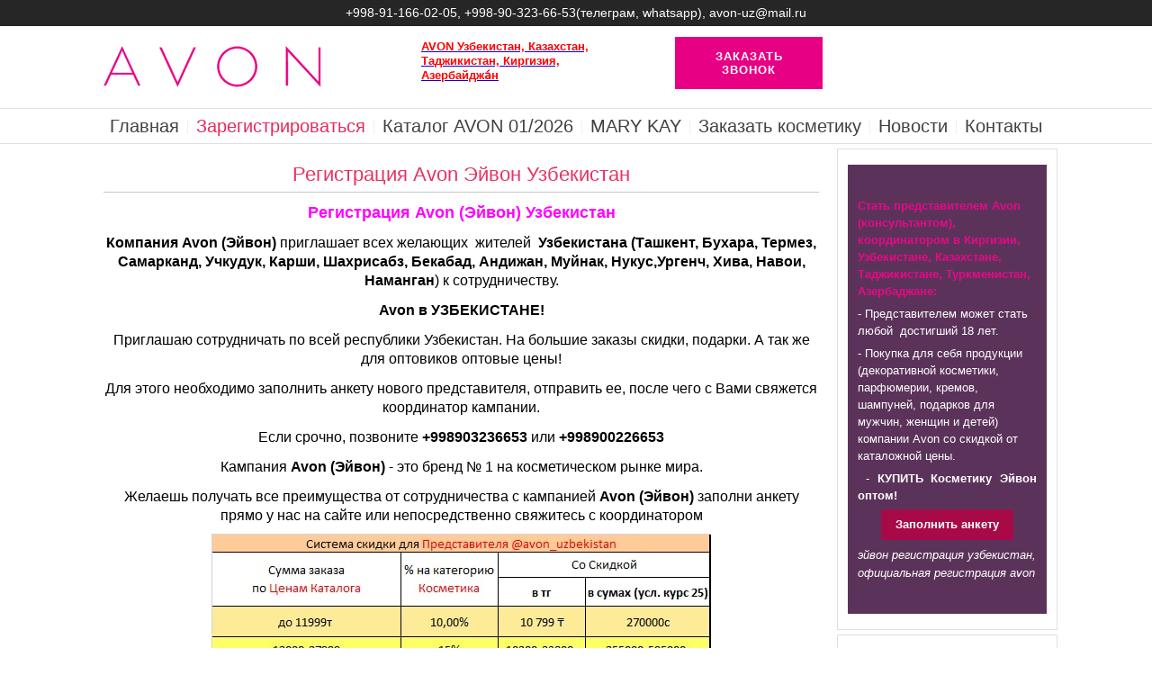

--- FILE ---
content_type: text/html; charset=utf-8
request_url: https://avon-kh.com/zaregistrirovatsya/registratsiya-avon-uzbekistan
body_size: 11708
content:
<!DOCTYPE html>
<html dir="ltr" lang="ru-ru">
<head>
  <meta name="yandex-verification" content="7b7ae3880a2f3403" />
  <meta name="google-site-verification" content="exHC58V36vJeB1tWUatSRx2ONPd-3UB8oUUwBGmNETU" />
    <base href="https://avon-kh.com/zaregistrirovatsya/registratsiya-avon-uzbekistan" />
	<meta http-equiv="content-type" content="text/html; charset=utf-8" />
	<meta name="keywords" content="Avon каталог Узбекистан, Avon каталог Казахстан, скачать каталог Avon Узбекистан, скачать каталог Avon Казахстан, Avon каталог 2024 Узбекистан, Avon каталог 2024 Казахстан, новый каталог Avon Узбекистан, новый каталог Avon Казахстан, онлайн каталог Avon Узбекистан, онлайн каталог Avon Казахстан, Avon косметика Узбекистан" />
	<meta name="author" content="Юля" />
	<meta name="title" content="Регистрация Avon  Узбекистан ⭐ Купить продукцию Avon со скидкой" />
	<meta name="description" content="Регистрация Avon Узбекистан - онлайн. Официальная регистрация AVON Эйвон в Узбекистане. Регистрация в Эйвон бесплатно. Скидка 30%!" />
	<meta name="generator" content="Joomla! - Open Source Content Management" />
	<title>Регистрация Avon  Узбекистан ⭐ Купить продукцию Avon со скидкой</title>
	<link href="/templates/avonkhcom/favicon.ico" rel="shortcut icon" type="image/vnd.microsoft.icon" />
	<link href="/plugins/system/bdthemes_shortcodes/css/shortcode-ultimate.css" rel="stylesheet" type="text/css" />
	<link href="/plugins/system/bdthemes_shortcodes/css/font-awesome.min.css" rel="stylesheet" type="text/css" />
	<link href="/plugins/system/bdthemes_shortcodes/shortcodes/section/css/section.css" rel="stylesheet" type="text/css" />
	<link href="/plugins/system/bdthemes_shortcodes/shortcodes/button/css/button.css" rel="stylesheet" type="text/css" />
	<link href="/modules/mod_joomly_callback/css/callback_default.css" rel="stylesheet" type="text/css" />
	<style type="text/css">
.iseo-dashed{
						border-bottom:1px dashed;
						text-decoration:none !important;
				  }
#sus697130d719040 .su-section {background-color:#5b335a;color:#ffffff;}
#sus697130d719040 .su-section-overlay {opacity:0.4;}
#sus697130d719040 .su-section-content {color:#ffffff;}a#subtn_697130d719313 { color: #FFFFFF; background-color: #a80a48;-webkit-border-radius: 3px; border-radius: 3px;}
a#subtn_697130d719313 span { font-size: 13px;-webkit-border-radius: 3px; border-radius: 3px;line-height:26px;padding: 4px 16px;}
a#subtn_697130d719313:hover { background-color: #442f2b;}
	</style>
	<script type="application/json" class="joomla-script-options new">{"csrf.token":"43254cadde6d354296e5d82f65b2fef0","system.paths":{"root":"","base":""}}</script>
	<script src="/media/jui/js/jquery.min.js?fa699609c99342161d477dbb15eb17ad" type="text/javascript"></script>
	<script src="/media/jui/js/jquery-noconflict.js?fa699609c99342161d477dbb15eb17ad" type="text/javascript"></script>
	<script src="/media/jui/js/jquery-migrate.min.js?fa699609c99342161d477dbb15eb17ad" type="text/javascript"></script>
	<script src="/plugins/system/bdthemes_shortcodes/js/shortcode-ultimate.js" type="text/javascript"></script>
	<script src="/media/system/js/core.js?fa699609c99342161d477dbb15eb17ad" type="text/javascript"></script>
	<script src="/media/system/js/mootools-more.js?fa699609c99342161d477dbb15eb17ad" type="text/javascript"></script>
	<script src="/media/system/js/caption.js?fa699609c99342161d477dbb15eb17ad" type="text/javascript"></script>
	<script src="/plugins/system/bdthemes_shortcodes/shortcodes/section/js/section.js" type="text/javascript"></script>
	<script src="/modules/mod_joomly_callback/js/callback_default.js" type="text/javascript"></script>
	<script src="/media/plg_captcha_recaptcha/js/recaptcha.min.js?fa699609c99342161d477dbb15eb17ad" type="text/javascript"></script>
	<script src="https://www.google.com/recaptcha/api.js?onload=JoomlaInitReCaptcha2&render=explicit&hl=ru-RU" type="text/javascript"></script>
	<script type="text/javascript">
jQuery(function($) {
			 $('.hasTip').each(function() {
				var title = $(this).attr('title');
				if (title) {
					var parts = title.split('::', 2);
					var mtelement = document.id(this);
					mtelement.store('tip:title', parts[0]);
					mtelement.store('tip:text', parts[1]);
				}
			});
			var JTooltips = new Tips($('.hasTip').get(), {"maxTitleChars": 50,"fixed": false});
		});jQuery(window).on('load',  function() {
				new JCaption('img.caption');
			});
	</script>
 
    <link rel="stylesheet" href="/templates/system/css/system.css" />
    <link rel="stylesheet" href="/templates/system/css/general.css" />
    
    <meta name="viewport" content="initial-scale = 1.0, maximum-scale = 1.0, user-scalable = no, width = device-width" />

    <!--[if lt IE 9]><script src="https://html5shiv.googlecode.com/svn/trunk/html5.js"></script><![endif]-->
    <link rel="stylesheet" href="/templates/avonkhcom/css/template.css" media="screen" type="text/css" />
    <!--[if lte IE 7]><link rel="stylesheet" href="/templates/avonkhcom/css/template.ie7.css" media="screen" /><![endif]-->
    <link rel="stylesheet" href="/templates/avonkhcom/css/template.responsive.css" media="all" type="text/css" />
<link rel="stylesheet" type="text/css" href="http://fonts.googleapis.com/css?family=PT+Sans&amp;subset=latin" />
<link rel="shortcut icon" href="/templates/avonkhcom/favicon.ico" type="image/x-icon" />
    <script>if ('undefined' != typeof jQuery) document._artxJQueryBackup = jQuery;</script>
    <script src="/templates/avonkhcom/jquery.js"></script>
    <script>jQuery.noConflict();</script>

    <script src="/templates/avonkhcom/script.js"></script>
    <script src="/templates/avonkhcom/script.responsive.js"></script>
    <script src="/templates/avonkhcom/modules.js"></script>
        <script>if (document._artxJQueryBackup) jQuery = document._artxJQueryBackup;</script>
   <script src="http://maps.google.cn/maps/api/js?key=AIzaSyCetUFx6QEF2lCIVjVkE44egAZ5CJjKKWY"
type="text/javascript">
</script>
  <!-- Global site tag (gtag.js) - Google Analytics -->
<script async src="https://www.googletagmanager.com/gtag/js?id=UA-118012873-1"></script>
<script>
  window.dataLayer = window.dataLayer || [];
  function gtag(){dataLayer.push(arguments);}
  gtag('js', new Date());

  gtag('config', 'UA-118012873-1');
</script>
<link rel="stylesheet" href="https://cdnjs.cloudflare.com/ajax/libs/material-design-iconic-font/2.2.0/css/material-design-iconic-font.min.css"><script type="text/javascript" src="https://avon-kh.com/components/com_baforms/libraries/modal/ba_modal.js"></script><link rel="stylesheet" href="https://avon-kh.com/components/com_baforms/assets/css/ba-style.css"><script type="text/javascript" src="https://avon-kh.com/components/com_baforms/assets/js/ba-form.js"></script></head>
<body>

<div id="art-main">
<header class="art-header">
    <div class="art-shapes">
        <div class="art-textblock art-object1814277733">
        <div class="art-object1814277733-text-container">
        <div class="art-object1814277733-text"><center><br /></center><center>+998-91-166-02-05,

+998-90-323-66-53(телеграм, whatsapp), avon-uz@mail.ru</center></div>
    </div>
    
</div>
            </div>


<div class="art-positioncontrol art-positioncontrol-1850674005" id="CONTROL-ID">
<!-- begin nostyle -->
<div class="art-nostyle">
<!-- begin nostyle content -->


<div class="custom"  >
	<p><span style="font-size: 10pt;"><a href="http://avon-kh.com/" target="_blank" rel="noopener noreferrer"><span style="color: #ff0000;"><strong>AVON Узбекистан, Казахстан, Таджикистан, Киргизия, Азербайджа́н</strong></span></a></span></p>
</div>
<!-- end nostyle content -->
</div>
<!-- end nostyle -->
</div>
<div class="art-positioncontrol art-positioncontrol-828216982" id="CONTROL-ID-1">
</div>
<div class="art-positioncontrol art-positioncontrol-246967354" id="CONTROL-ID-2">
<!-- begin nostyle -->
<div class="art-nostyle">
<!-- begin nostyle content -->
<div id="joomly-callback94" class="joomly-callback-main">
	<div class="joomly-callback-caption" style="background-color:#e70084;">
		<div class="joomly-callback-cap"><h4 class="text-center">Заказ обратного звонка</h4></div><div class="joomly-callback-closer"><i id="joomly-callback-close94" class="fa fa-close fa-1x"></i></div>
	</div>
	<div class="joomly-callback-body">
		<form class="reg_form" action="https://avon-kh.com/zaregistrirovatsya/registratsiya-avon-uzbekistan" method="post" onsubmit="callback_validate(this);joomly_callback_analytics(94);" enctype="multipart/form-data">
			<div>
				<p class="callback-text-center">В настоящее время наш рабочий день закончен. Оставьте свой телефон и мы перезвоним в удобное для вас время!</p>
									<div class="joomly-callback-div">
						<input type="text" placeholder="Имя" name="name" class="joomly-callback-field" value="">
					</div>
					
				<div class="joomly-callback-div">
					<input type="tel" placeholder="Телефон*"  name="phone" class="joomly-callback-field" required value="">
				</div>
				<div class="joomly-callback-div">
					<label style="display:inline-block;">Время звонка</label>
					<div style="display:inline-block;">
												<select id="time-any94" name="time-any" >
															<option value="09:00">09:00</option>	
															<option value="09:30">09:30</option>	
															<option value="10:00">10:00</option>	
															<option value="10:30">10:30</option>	
															<option value="11:00">11:00</option>	
															<option value="11:30">11:30</option>	
															<option value="12:00">12:00</option>	
															<option value="12:30">12:30</option>	
															<option value="13:00">13:00</option>	
															<option value="13:30">13:30</option>	
															<option value="14:00">14:00</option>	
															<option value="14:30">14:30</option>	
															<option value="15:00">15:00</option>	
															<option value="15:30">15:30</option>	
															<option value="16:00">16:00</option>	
															<option value="16:30">16:30</option>	
															<option value="17:00">17:00</option>	
															<option value="17:30">17:30</option>	
															<option value="18:00">18:00</option>	
															<option value="18:30">18:30</option>	
															<option value="19:00">19:00</option>	
													</select>
						<select id="day94" name="day">
								
														<option value="Понедельник" >Понедельник</option>
															<option value="Вторник" >Вторник</option>
															<option value="Четверг" selected>Четверг</option>
															<option value="Пятница" >Пятница</option>
															<option value="Суббота" >Суббота</option>
															<option value="Воскресенье" >Воскресенье</option>
														</select>
					</div>	
				</div>	
					
				<input type="hidden" name="page" value="avon-kh.com/zaregistrirovatsya/registratsiya-avon-uzbekistan" />
				<input type="hidden" name="ip" value="18.223.115.107" />
				<input type="hidden" name="created_at" value="2026-01-21 21:02:31" />
				<input type="hidden" name="cur_time" id="cur-time94" value="1" />
				<input type="hidden" name="module_id" value="94" />		
				<input type="hidden" name="module_name" value="Заказать звонок" />		
				<input type="hidden" name="module_hash" value="5164bf911b310763ad985d97c9c559a9" />
				<input type="hidden" name="option" value="com_joomlycallback" />
				<input type="hidden" name="task" value="add.save" />
				<input type="hidden" name="43254cadde6d354296e5d82f65b2fef0" value="1" />			</div>
			<div>
				<button class="button-joomly-callback-lightbox" type="submit"  value="save" style="background-color:#e70084;" id="button-joomly-callback-lightbox94">Отправить</button>
			</div>
		</form>
	</div>	
</div>
	<div>
		<button class=" joomly-callback-94 button-joomly-callback-form" type="submit" style="background-color:#e70084; top:60%;"  value="save" id="button-joomly-callback-form94">Заказать звонок</button>
	</div>
<div class="special-alert" id="special-alert94">
	<div class="joomly-callback-caption" style="background-color:#e70084">
		<div class="joomly-callback-cap"><h4 class="callback-text-center">Заказ обратного звонка</h4></div><div class="joomly-callback-closer"><i id="callback-alert-close94" class="fa fa-close fa-1x"></i></div>
	</div>
	<div class="joomly-alert-body">
		<p class="callback-text-center">Ваш заявка принята. Ожидайте звонка.</p>
	</div>
</div>
<script type="text/javascript">
var callback_module_id = 94,
type_field = "Обязательное поле";
captcha_error = "Неправильно введена капча";
var callback_params = callback_params || [];
callback_params[callback_module_id] = {};
var callback_popup = document.getElementById("joomly-callback" + callback_module_id);
document.body.appendChild(callback_popup);
call_callback();
</script><!-- end nostyle content -->
</div>
<!-- end nostyle -->
</div>


<a href="http://avon-kh.com" class="art-logo art-logo-1893591831">
    <img src="/templates/avonkhcom/images/logo-1893591831.png" alt="" />
</a>

                        
                    
</header>
<nav class="art-nav">
    <div class="art-nav-inner">
    
<ul class="art-hmenu"><li class="item-260"><a title="тать представителем Аvon эйвон Казахстан, Узбекистан, Таджикистан, Азербайджа́н, Киргизия - быстро и бесплатно 💎 Официальная регистрация avon - условия регистрации на сайте 💎 Купить продукцию оптом по каталогу, скачать каталог и воспользоваться интернет-магазином Avon." href="/">Главная</a></li><li class="item-55 active deeper parent"><a class=" active" title="Официальная регистрация Эйвон в Украине, Белориси, Узбекистане, Таджикистане. Быстро и бесплатно. " href="/zaregistrirovatsya">Зарегистрироваться</a><ul><li class="item-147 current active"><a class=" active" href="/zaregistrirovatsya/registratsiya-avon-uzbekistan">Регистрация Avon Узбекистан</a></li><li class="item-148"><a href="/zaregistrirovatsya/registratsiya-avon-azerbajdzhana">Регистрация Avon Азербайджана</a></li><li class="item-149"><a href="/zaregistrirovatsya/registratsiya-avon-turkmenistan">Регистрация Avon Туркменистан</a></li><li class="item-152"><a href="/zaregistrirovatsya/registratsiya-avon-tadzhikistan">Регистрация Avon Таджикистан</a></li><li class="item-146"><a href="/zaregistrirovatsya/registratsiya-avon-ejvon-azerbajdzhan">Регистрация Avon (Эйвон) Азербайджан</a></li><li class="item-120"><a title="Регистрация Avon (Эйвон) Казахстан - онлайн." href="/zaregistrirovatsya/registratsiya-avon-ejvon-kazakhstan">Регистрация Avon (Эйвон) Казахстан</a></li><li class="item-121"><a title="Регистрация Avon (Эйвон) Ташкент" href="/zaregistrirovatsya/registratsiya-avon-ejvon-odessa">Регистрация Avon (Эйвон) Ташкент</a></li><li class="item-122"><a title="Регистрация Avon Газалкент" href="/zaregistrirovatsya/registratsiya-avon-dnepropetrovsk">Регистрация Avon Газалкент</a></li><li class="item-123"><a title="Регистрация Avon (Эйвон) Чирчик" href="/zaregistrirovatsya/registratsiya-avon-ejvon-kharkov">Регистрация Avon (Эйвон) Чирчик</a></li><li class="item-124"><a title="Регистрация Avon (Эйвон) Кувасай" href="/zaregistrirovatsya/registratsiya-avon-ejvon-ukraina">Регистрация Avon (Эйвон) Кувасай</a></li><li class="item-125"><a title="Регистрация Avon (Эйвон) Хоразм ➤➤➤ AVON Узбекистан, Таджикистан, Казахстан, Азербайджа́н" href="/zaregistrirovatsya/registratsiya-avon-ejvon-cherkassy">Регистрация Avon (Эйвон) Хоразм</a></li><li class="item-126"><a title="Регистрация Avon (Эйвон) Маржанбулак" href="/zaregistrirovatsya/registratsiya-avon-ejvon-chernigov">Регистрация Avon (Эйвон) Маржанбулак</a></li><li class="item-127"><a href="/zaregistrirovatsya/registratsiya-avon-ejvon-sumy">Регистрация Avon (Эйвон) Ширин</a></li><li class="item-128"><a class="Регистрация Avon (Эйвон) Шаргунь ⭐ Купить продукцию Avon со скидкой " title="Регистрация Avon (Эйвон) Шаргунь ⭐ Купить продукцию Avon со скидкой " href="/zaregistrirovatsya/registratsiya-avon-ejvon-poltava">Регистрация Avon (Эйвон) Шаргунь</a></li><li class="item-129"><a href="/zaregistrirovatsya/registratsiya-avon-zaporozhe">Регистрация Avon Иштыхан</a></li><li class="item-130"><a title="Регистрация Avon Косонсой" href="/zaregistrirovatsya/registratsiya-avon-kirovograd">Регистрация Avon Косонсой</a></li><li class="item-131"><a title="Регистрация Avon Чуст Узбекистан" href="/zaregistrirovatsya/reestratsiya-avon-ejvon-kijiv">Регистрация Avon Чуст Узбекистан</a></li><li class="item-132"><a title="Регистрация Avon Бешкент ⭐ Узбекистан ⭐ Покупайте продукцию AVON® со скидкой до 30%" href="/zaregistrirovatsya/reestratsiya-avon-ejvon-lviv">Регистрация Avon (Эйвон) Бешкент</a></li><li class="item-133"><a title="Регистрация Avon Талимарджан⭐ Узбекистан ⭐ Покупайте продукцию AVON® со скидкой до 30%" href="/zaregistrirovatsya/reestratsiya-avon-ivano-frankivsk">Регистрация Avon (Эйвон) Талимарджан</a></li><li class="item-134"><a href="/zaregistrirovatsya/reestratsiya-avon-ejvon-rivne">Регистрация Avon (Эйвон) Даштабад</a></li><li class="item-135"><a title="Регистрация Avon (Эйвон)  Газли ⭐ Avon uzbekistan" href="/zaregistrirovatsya/reestratsiya-avon-ejvon-chernivtsi">Регистрация Avon (Эйвон) Газли</a></li><li class="item-136"><a href="/zaregistrirovatsya/reestratsiya-avon-ejvon-khmelnitskij">Регистрация Avon (Эйвон) Ромитан</a></li><li class="item-137"><a title="Регистрация Avon (Эйвон)  Мархамат ⭐ Avon uzbekistan  ✔️ AVON купить с доставкой в Узбекистан" href="/zaregistrirovatsya/registratsiya-avon-ejvon-zhitomir">Регистрация Avon (Эйвон) Мархамат</a></li><li class="item-138"><a href="/zaregistrirovatsya/registratsiya-avon-ejvon-uzhgorod">Регистрация Avon (Эйвон) Бустан</a></li><li class="item-139"><a title="Регистрация Avon (Эйвон) Халкабад - онлайн ✔️  Официальная регистрация AVON Казахстан . Регистрация в Эйвон бесплатно. Скидка 30%!" href="/zaregistrirovatsya/registratsiya-avon-ejvon-ternopol">Регистрация Avon (Эйвон)  Халкабад</a></li><li class="item-140"><a title="Регистрация Avon (Эйвон) Алма-Ата - онлайн ✔️  Официальная регистрация AVON Казахстан . Регистрация в Эйвон бесплатно. Скидка 30%!" href="/zaregistrirovatsya/registratsiya-avon-ejvon-lutsk">Регистрация Avon (Эйвон) Алма-Ата</a></li><li class="item-141"><a title="Регистрация Avon (Эйвон) Усть-Каменогорск - онлайн ✔️  Официальная регистрация AVON Казахстан " href="/zaregistrirovatsya/registratsiya-avon-ejvon-lugansk">Регистрация Avon (Эйвон) Усть-Каменогорск</a></li><li class="item-142"><a title="Регистрация Avon (Эйвон) Талдыкорган - онлайн ✔️ Официальная регистрация AVON Казахстан" href="/zaregistrirovatsya/registratsiya-avon-ejvon-donetsk">Регистрация Avon (Эйвон) Талдыкорган</a></li><li class="item-153"><a title="Регистрация Avon (Эйвон) Жезказган - онлайн. Официальная регистрация AVON Казахстан." href="/zaregistrirovatsya/registratsiya-avon-ejvon-belarus">Регистрация AVON Эйвон Жезказган</a></li><li class="item-119"><a title="Регистрация Avon (Эйвон) Уральск - онлайн. Официальная регистрация AVON Казахстан." href="/zaregistrirovatsya/registratsiya-avon-ejvon-kherson">Регистрация Avon (Эйвон)  Уральск</a></li></ul></li><li class="item-80"><a title="Avon Каталог 2023 скачать - Узбекистан, Казахстан, Таджикистан, Киргизия  - всегда актуальный! Заказать косметику, парфюмерию Avon оптом. " href="/katalog-avon">Каталог AVON 01/2026</a></li><li class="item-270 deeper parent"><a href="/mary-kay">MARY KAY </a><ul><li class="item-274"><a href="/mary-kay/stat-konsultantom-mary-kay">Стать консультантом MARY KAY </a></li><li class="item-273"><a title="MARY KAY Каталог  Украина | Заказать косметику, парфюмерию MARY KAY в Узбекистан, Казахстан, Таджикистан" href="/mary-kay/katalog-mary-kay-2022">Каталог MARY KAY 2024</a></li><li class="item-271 deeper parent"><a title="Стать консультантом MARY KAY - Мери Кей в Узбекистане, Таджикистане, Киргизии, Казахстане" href="/mary-kay/vse-o-mary-kay">Все о MARY KAY</a><ul><li class="item-280"><a title="Мери Кей регистрация Азербайджан – это первый шаг к неограниченным возможностям и качественной косметике." href="/mary-kay/vse-o-mary-kay/registratsiya-mary-kay-meri-kej-azerbajdzhan">Регистрация Mary Kay (Мэри Кэй) Азербайджан</a></li></ul></li><li class="item-275"><a href="/mary-kay/registratsiya-meri-kej-uzbekistan">Регистрация Мэри Кэй Узбекистан</a></li><li class="item-276"><a href="/mary-kay/registratsiya-mary-kay-tadzhikistan">Регистрация Mary Kay Таджикистан</a></li><li class="item-277"><a href="/mary-kay/registratsiya-mary-kay-turkmenistan">Регистрация Mary Kay Туркменистан</a></li><li class="item-278"><a title="Стать консультантом, представителем Mary Kay  (Мэри Кэй) в  Казахстане. Регистрация, работа в  Казахстане" href="/mary-kay/registratsiya-mary-kay-meri-kej-kazakhstan">Регистрация Mary Kay  (Мэри Кэй)  Казахстан</a></li><li class="item-279"><a href="/mary-kay/registratsiya-meri-kej-kirgiziya">Регистрация Мэри Кэй Киргизия</a></li></ul></li><li class="item-56"><a title="Купить avon optom - Каталог 2022 ▷ Заказать avon в Узбекистане, Ташкенте, Казахстане, Таджикистане, Киргизии, Азербайджане" href="/zakazat-kosmetiku">Заказать косметику</a></li><li class="item-69"><a href="/novosti">Новости</a></li><li class="item-70"><a title="Avon в Харькове. Официальное представительство" href="/kontakty">Контакты</a></li></ul> 
        </div>
    </nav>
<div class="art-sheet clearfix">
            <div class="art-layout-wrapper">
                <div class="art-content-layout">
                    <div class="art-content-layout-row">
                                                <div class="art-layout-cell art-content">
<article class="art-post art-messages"><div class="art-postcontent clearfix">
<div id="system-message-container">
</div></div></article><div class="item-page" itemscope itemtype="http://schema.org/Article"><article class="art-post"><div class="art-postmetadataheader"><h2 class="art-postheader"><a href="/zaregistrirovatsya/registratsiya-avon-uzbekistan">Регистрация Avon Эйвон Узбекистан</a></h2></div><div class="art-postcontent clearfix"><div class="art-article"><p style="text-align: center;"><strong><span style="font-size: large; color: #ff00ff;">Регистрация Avon (Эйвон) Узбекистан</span></strong></p>
<p style="text-align: center;"><strong><span style="font-size: large; color: #ff00ff;"><span style="color: #000000; font-size: medium;">Компания Avon (Эйвон)</span></span> </strong><span style="font-size: medium;"><span style="color: #ff00ff;"><span style="color: #000000;">при</span></span></span><span style="font-size: large; color: #ff00ff;"><span style="font-size: medium;"><span style="color: #000000;">глашает всех желающих  жителей  </span></span></span><span style="font-size: large; color: #ff00ff;"><span style="font-size: medium;"><span style="color: #000000;"><strong>Узбекистана (Ташкент, Бухара, Термез, Самарканд, Учкудук, Карши, Шахрисабз, Бекабад, Андижан, Муйнак, Нукус,</strong></span></span></span><span style="font-size: large; color: #ff00ff;"><span style="font-size: medium;"><span style="color: #000000;"><strong>Ургенч, Хива, Навои, Наманган</strong>) к сотрудничеству. </span></span></span></p>
<p style="text-align: center;"><strong><span style="font-size: large; color: #ff00ff;"><span style="font-size: medium;"><span style="color: #000000;">Avon в УЗБЕКИСТАНЕ!</span></span></span></strong></p>
<p style="text-align: center;"><span style="font-size: large; color: #ff00ff;"><span style="font-size: medium;"><span style="color: #000000;">Приглашаю сотрудничать по всей республики Узбекистан. На большие заказы скидки, подарки. А так же для оптовиков оптовые цены!<br /></span></span></span></p>
<p style="text-align: center;"><span style="font-size: large; color: #ff00ff;"><span style="font-size: medium;"><span style="color: #000000;">Для этого необходимо заполнить анкету нового представителя, отправить ее, после чего с Вами свяжется координатор кампании.</span></span></span></p>
<p style="text-align: center;"><span style="font-size: large; color: #ff00ff;"><span style="font-size: medium;"><span style="color: #000000;">Если срочно, позвоните <strong>+998903236653</strong> или <strong>+998900226653</strong></span></span></span></p>
<p style="text-align: center;"><span style="font-size: large; color: #ff00ff;"><span style="font-size: medium;"><span style="color: #000000;">Кампания<strong> Avon (Эйвон) </strong>- это бренд № 1 на косметическом рынке мира.</span></span></span></p>
<p style="text-align: center;"><span style="font-size: large; color: #ff00ff;"><span style="font-size: medium;"><span style="color: #000000;">Желаешь получать все преимущества от сотрудничества с кампанией <strong>Avon (Эйвон) </strong>заполни анкету прямо у нас на сайте или непосредственно свяжитесь с координатором<img src="/images/2022/index.jpg" alt="" /><br /></span></span></span></p>
<p style="text-align: center;"> </p>
<p style="text-align: center;"><a href="/index.php/zaregistrirovatsya"><span style="font-size: large; color: #ff00ff;"><span style="font-size: medium;"><span style="color: #000000;"><strong><span style="color: #ff00ff; font-size: x-large;">Регистрация Avon (Эйвон)</span></strong><br /></span></span></span></a></p>
<p style="text-align: center;"><span style="font-size: large; color: #ff00ff;"><span style="font-size: medium;"><span style="color: #000000;">Предлагаю вам стать представителем в компании, получать скидки до 30% и подарки, строить структуру став Координатором <a href="https://t.me/Mmd02_05" target="_blank" rel="noopener noreferrer">@Mmd02_05</a></span></span></span></p>
<div class='com-baforms '><style type="text/css">
.calendar thead td.title {
    background: rgba(222, 0, 52,1) !important;
}
#baform-1 .ba-form input:focus,
#baform-1 .ba-form textarea:focus,
#baform-1 .ba-form select:focus,
#baform-1 .ba-form input[type="radio"]:checked + span:after,
#baform-1 .ba-form input[type="checkbox"]:checked + span:after,
#baform-1 .ba-form input[type="radio"]:hover + span:before,
#baform-1 .ba-form input[type="checkbox"]:hover + span:before,
#baform-1 .ba-form .ba-input-image:hover input + img + span,
#baform-1 .ba-form .ba-input-image input:checked + img + span {
    border-color: rgba(222, 0, 52, 1) !important;
}
#baform-1 .ba-form .ba-input-image:hover {
    border: 2px solid rgba(222, 0, 52, 1);
}
.calendar thead td.title:after {
    border-color: rgba(222, 0, 52,1) !important;
}
.calendar thead td.title,
.calendar thead tr:first-child {
    background: rgba(222, 0, 52,1) !important;
}
#baform-1 .ba-form .slider-handle:active,
#baform-1 .ba-form .slider-handle:hover {
     box-shadow: 0px 0px 0px 10px rgba(222, 0, 52,0.3) !important;
     -webkit-box-shadow: 0px 0px 0px 10px rgba(222, 0, 52,0.3) !important;
}
#baform-1 .ba-form input[type="radio"]:checked + span:after,
#baform-1 .ba-form input[type="checkbox"]:checked + span:after,
#baform-1 .ba-form .slider-handle,
.calendar .daysrow .day.selected {
    background: rgba(222, 0, 52, 1) !important;
}
#baform-1 .ba-form .slider-track,
#baform-1 .ba-form .ba-input-image input:checked + img + span {
    background-color: rgba(222, 0, 52, 1) !important;
}
.calendar thead .weekend {
    color: rgba(222, 0, 52, 1) !important;
}
</style>
<div class="modal-scrollable ba-forms-modal" style="display:none; background-color: rgba(0, 0, 0, 0.15);"><div class="ba-modal fade hide message-modal" style="color:rgba(51, 51, 51, 1); background-color: rgba(255, 255, 255, 1);"><a href="#" class="ba-modal-close zmdi zmdi-close"></a><div class="ba-modal-body"><div class="message"></div></div></div></div><form novalidate id="baform-1" action="index.php?option=com_baforms&view=form&form_id=1" method="post" class="form-validate" enctype="multipart/form-data"><div style="width: 100%; background-color: rgba(201, 16, 139, 1);border: 1px solid rgba(250, 185, 225, 1);border-radius: 11px" class="ba-form"><div class="row-fluid ba-row"><div class="span12" style="font-size:20px; font-weight:normal;text-align:center;color:rgba(255, 255, 255, 1);">Заполняйте анкету и мы вам перезвоним</div></div><div class="page-0"><div class="row-fluid ba-row"><div class="span12"><div class="ba-htmltext tool ">
    </div>
</div></div><div class="row-fluid ba-row"><div class="span12"><div class="ba-textInput tool ">
    <div class="container-icon">
		<input type="text" data-type="regular" style="height: 50px;
		    font-size: 16px; color: rgba(71, 70, 70, 1);
		    background-color: rgba(255, 255, 255, 1); border: 1px solid rgba(243, 243, 243, 1);
		    border-radius: 7px;" placeholder='Ф.И.О'
	    	name="2"  required>
	    <div class="icons-cell">
	    	<i style="font-size: 24px; color: rgba(217, 217, 217, 1)"
	    		class="zmdi zmdi-assignment-account"></i>
		</div>
	</div>
</div>
</div></div><div class="row-fluid ba-row"><div class="span6 "><div class="ba-textInput tool ">
    <div class="container-icon">
		<input type="text" data-type="regular" style="height: 50px;
		    font-size: 16px; color: rgba(71, 70, 70, 1);
		    background-color: rgba(255, 255, 255, 1); border: 1px solid rgba(243, 243, 243, 1);
		    border-radius: 7px;" placeholder='Email'
	    	name="4"  required>
	    <div class="icons-cell">
	    	<i style="font-size: 24px; color: rgba(217, 217, 217, 1)"
	    		class="zmdi zmdi-email"></i>
		</div>
	</div>
</div>
<div class="ba-textInput tool ">
    <div class="container-icon">
		<input type="text" data-type="regular" style="height: 50px;
		    font-size: 16px; color: rgba(71, 70, 70, 1);
		    background-color: rgba(255, 255, 255, 1); border: 1px solid rgba(243, 243, 243, 1);
		    border-radius: 7px;" placeholder='Телефон'
	    	name="6"  required>
	    <div class="icons-cell">
	    	<i style="font-size: 24px; color: rgba(217, 217, 217, 1)"
	    		class="zmdi zmdi-account-box-phone"></i>
		</div>
	</div>
</div>
<div class="ba-textInput tool ">
    <div class="container-icon">
		<input type="text" data-type="regular" style="height: 50px;
		    font-size: 16px; color: rgba(71, 70, 70, 1);
		    background-color: rgba(255, 255, 255, 1); border: 1px solid rgba(243, 243, 243, 1);
		    border-radius: 7px;" placeholder='Дата рождения'
	    	name="3"  required>
	    <div class="icons-cell">
	    	<i style="font-size: 24px; color: rgba(217, 217, 217, 1)"
	    		class="zmdi zmdi-cake"></i>
		</div>
	</div>
</div>
<div class="ba-textInput tool ">
    <div class="container-icon">
		<input type="text" data-type="regular" style="height: 50px;
		    font-size: 16px; color: rgba(71, 70, 70, 1);
		    background-color: rgba(255, 255, 255, 1); border: 1px solid rgba(243, 243, 243, 1);
		    border-radius: 7px;" placeholder='Страна'
	    	name="39"  required>
	    <div class="icons-cell">
	    	<i style="font-size: 24px; color: rgba(217, 217, 217, 1)"
	    		class="zmdi zmdi-album"></i>
		</div>
	</div>
</div>
</div><div class="span6 "><div class="ba-textInput tool ">
    <div class="container-icon">
		<input type="text" data-type="regular" style="height: 50px;
		    font-size: 16px; color: rgba(71, 70, 70, 1);
		    background-color: rgba(255, 255, 255, 1); border: 1px solid rgba(243, 243, 243, 1);
		    border-radius: 7px;" placeholder='Паспорт Серия и номер '
	    	name="8"  required>
	    <div class="icons-cell">
	    	<i style="font-size: 24px; color: rgba(217, 217, 217, 1)"
	    		class="zmdi zmdi-assignment-o"></i>
		</div>
	</div>
</div>
<div class="ba-textInput tool ">
    <div class="container-icon">
		<input type="text" data-type="regular" style="height: 50px;
		    font-size: 16px; color: rgba(71, 70, 70, 1);
		    background-color: rgba(255, 255, 255, 1); border: 1px solid rgba(243, 243, 243, 1);
		    border-radius: 7px;" placeholder='ПИНФЛ (14 цифр)'
	    	name="10"  required>
	    <div class="icons-cell">
	    	<i style="font-size: 24px; color: rgba(217, 217, 217, 1)"
	    		class="zmdi zmdi-dialpad"></i>
		</div>
	</div>
</div>
<div class="ba-textInput tool ">
    <div class="container-icon">
		<input type="text" data-type="regular" style="height: 50px;
		    font-size: 16px; color: rgba(71, 70, 70, 1);
		    background-color: rgba(255, 255, 255, 1); border: 1px solid rgba(243, 243, 243, 1);
		    border-radius: 7px;" placeholder='Адрес: Область, город, поселок '
	    	name="40"  required>
	    <div class="icons-cell">
	    	<i style="font-size: 24px; color: rgba(217, 217, 217, 1)"
	    		class="zmdi zmdi-pin"></i>
		</div>
	</div>
</div>
<div class="ba-textInput tool ">
    <div class="container-icon">
		<input type="text" data-type="regular" style="height: 50px;
		    font-size: 16px; color: rgba(71, 70, 70, 1);
		    background-color: rgba(255, 255, 255, 1); border: 1px solid rgba(243, 243, 243, 1);
		    border-radius: 7px;" placeholder='Индекс пункта выдачи'
	    	name="5"  required>
	    <div class="icons-cell">
	    	<i style="font-size: 24px; color: rgba(217, 217, 217, 1)"
	    		class="zmdi zmdi-edit"></i>
		</div>
	</div>
</div>
</div></div><div class="row-fluid ba-row"><div class="span12"><div class="ba-textInput tool ">
    <div class="container-icon">
		<input type="text" data-type="regular" style="height: 50px;
		    font-size: 16px; color: rgba(71, 70, 70, 1);
		    background-color: rgba(255, 255, 255, 1); border: 1px solid rgba(243, 243, 243, 1);
		    border-radius: 7px;" placeholder='Телеграм / ватсап '
	    	name="9"  required>
	    <div class="icons-cell">
	    	<i style="font-size: 24px; color: rgba(217, 217, 217, 1)"
	    		class="zmdi zmdi-collection-text"></i>
		</div>
	</div>
</div>
<div class="ba-checkMultiple tool ">
    <label style="font-size: 16px; color: rgba(235, 230, 230, 1);
		font-weight: bold">
		<span>
			Цель            <span class="ba-tooltip">
            	Цель        	</span>
        </span>
    </label>
	<div class="">
        <span style='font-size: 16px; color: rgba(71, 70, 70, 1)'>
        	<input type='checkbox' name="41[]" value="Представитель"
                />
            <span></span>
            Представитель        </span>
        <span style='font-size: 16px; color: rgba(71, 70, 70, 1)'>
        	<input type='checkbox' name="41[]" value="Координар"
                />
            <span></span>
            Координар        </span>
	</div>
</div>
</div></div></div><div class="ba-form-footer"><div class="ba-submit-cell"><input type="hidden" name="task" value="form.save"><div class='tool ba-captcha'><div id="recaptcha" class="g-recaptcha g-recaptcha" data-sitekey="6LdsgE4UAAAAAAZcE_LQYtfbk-qoRmCtLZfZ16jX" data-theme="light" data-size="compact" data-tabindex="0" data-callback="" data-expired-callback="" data-error-callback=""></div></div><div class="row-fluid ba-row">
	<div class="span12" style="text-align: center;">
		<input class="ba-btn-submit" type="submit" style="width:38%;height:50px;background-color:rgba(238, 54, 149, 1);color:rgba(250, 250, 250, 1);font-size:17px;font-weight:bold;border-radius:3px;border: none;"
			value="Отправить" >
    </div>
</div>
</div></div><input type="hidden" class="theme-color" value="rgba(222, 0, 52, 1)"><input type="hidden" class="save-and-continue" value="0"><input type="hidden" class="redirect" value=""><input type="hidden" class="currency-code" value=""><input type="hidden" class="sent-massage" value="&lt;h3&gt;Спасибо за заявку!&lt;/h3&gt;&lt;p&gt;В ближайшее время мы с Вами свяжемся!&lt;/p&gt;"><input type="hidden" value="https://avon-kh.com/" class="admin-dirrectory"><input type="hidden" name="page_url"><input type="hidden" name="page_title"><input type="hidden" name="form_id" value="1"></div></form></div>
<p style="text-align: center;"><a href="/component/ckforms/?view=ckforms&amp;id=2&amp;Itemid=55"><span style="font-size: large; color: #ff00ff;"><span style="font-size: medium;"><span style="color: #000000;"> </span></span></span></a></p>
<p style="background-color: #ffffff; color: #49091b; font-family: 'PT Sans',Arial,'Arial Unicode MS',Helvetica,sans-serif; font-size: 12px; font-style: normal; font-variant-caps: normal; font-variant-ligatures: normal; font-weight: 400; letter-spacing: normal; padding: 0px; text-align: center; text-decoration-color: initial; text-decoration-style: initial; text-indent: 0px; text-transform: none; white-space: normal; word-spacing: 0px; margin: 0px;"><span style="font-size: 12pt;"><strong>Звоните прямо сейчас по тел.:</strong></span></p>
<p style="background-color: #ffffff; color: #49091b; font-family: 'PT Sans',Arial,'Arial Unicode MS',Helvetica,sans-serif; font-size: 12px; font-style: normal; font-variant-caps: normal; font-variant-ligatures: normal; font-weight: 400; letter-spacing: normal; padding: 0px; text-align: center; text-decoration-color: initial; text-decoration-style: initial; text-indent: 0px; text-transform: none; white-space: normal; word-spacing: 0px; margin: 0px;"> </p>
<p style="background-color: #ffffff; color: #49091b; font-family: 'PT Sans',Arial,'Arial Unicode MS',Helvetica,sans-serif; font-size: 12px; font-style: normal; font-variant-caps: normal; font-variant-ligatures: normal; font-weight: 400; letter-spacing: normal; padding: 0px; text-align: center; text-decoration-color: initial; text-decoration-style: initial; text-indent: 0px; text-transform: none; white-space: normal; word-spacing: 0px; margin: 0px;"><span style="font-size: 12pt;">+998-91-166-02-05 (телеграм, whatsapp)</span></p>
<p style="background-color: #ffffff; color: #49091b; font-family: 'PT Sans',Arial,'Arial Unicode MS',Helvetica,sans-serif; font-size: 12px; font-style: normal; font-variant-caps: normal; font-variant-ligatures: normal; font-weight: 400; letter-spacing: normal; padding: 0px; text-align: center; text-decoration-color: initial; text-decoration-style: initial; text-indent: 0px; text-transform: none; white-space: normal; word-spacing: 0px; margin: 0px;"><span style="font-size: 12pt;">+998-90-323-66-53 (телеграм, whatsapp)</span></p>
<p style="background-color: #ffffff; color: #49091b; font-family: 'PT Sans',Arial,'Arial Unicode MS',Helvetica,sans-serif; font-size: 12px; font-style: normal; font-variant-caps: normal; font-variant-ligatures: normal; font-weight: 400; letter-spacing: normal; padding: 0px; text-align: center; text-decoration-color: initial; text-decoration-style: initial; text-indent: 0px; text-transform: none; white-space: normal; word-spacing: 0px; margin: 0px;"><span style="font-size: 12pt;">+998-90-022-66-53 (телеграм, whatsapp)</span></p>
<p style="background-color: #ffffff; color: #49091b; font-family: 'PT Sans',Arial,'Arial Unicode MS',Helvetica,sans-serif; font-size: 12px; font-style: normal; font-variant-caps: normal; font-variant-ligatures: normal; font-weight: 400; letter-spacing: normal; padding: 0px; text-align: center; text-decoration-color: initial; text-decoration-style: initial; text-indent: 0px; text-transform: none; white-space: normal; word-spacing: 0px; margin: 0px;"><span style="font-size: 12pt;">+998-90-948-56-83 (телеграм, whatsapp)</span></p>
<p style="background-color: #ffffff; color: #49091b; font-family: 'PT Sans',Arial,'Arial Unicode MS',Helvetica,sans-serif; font-size: 12px; font-style: normal; font-variant-caps: normal; font-variant-ligatures: normal; font-weight: 400; letter-spacing: normal; padding: 0px; text-align: center; text-decoration-color: initial; text-decoration-style: initial; text-indent: 0px; text-transform: none; white-space: normal; word-spacing: 0px; margin: 0px;"><span style="font-size: 12pt;">+7-705-358-78-16 (телеграм)</span></p>
<p style="background-color: #ffffff; color: #49091b; font-family: 'PT Sans',Arial,'Arial Unicode MS',Helvetica,sans-serif; font-size: 12px; font-style: normal; font-variant-caps: normal; font-variant-ligatures: normal; font-weight: 400; letter-spacing: normal; padding: 0px; text-align: center; text-decoration-color: initial; text-decoration-style: initial; text-indent: 0px; text-transform: none; white-space: normal; word-spacing: 0px; margin: 0px;"> </p>
<p style="background-color: #ffffff; color: #49091b; font-family: 'PT Sans',Arial,'Arial Unicode MS',Helvetica,sans-serif; font-size: 12px; font-style: normal; font-variant-caps: normal; font-variant-ligatures: normal; font-weight: 400; letter-spacing: normal; padding: 0px; text-align: center; text-decoration-color: initial; text-decoration-style: initial; text-indent: 0px; text-transform: none; white-space: normal; word-spacing: 0px; margin: 0px;"> </p>
<p style="background-color: #ffffff; color: #49091b; font-family: 'PT Sans',Arial,'Arial Unicode MS',Helvetica,sans-serif; font-size: 12px; font-style: normal; font-variant-caps: normal; font-variant-ligatures: normal; font-weight: 400; letter-spacing: normal; padding: 0px; text-align: center; text-decoration-color: initial; text-decoration-style: initial; text-indent: 0px; text-transform: none; white-space: normal; word-spacing: 0px; margin: 0px;"><span style="font-size: 12pt;"><strong>Задавайте свои вопросы по e-mail:</strong></span></p>
<p style="background-color: #ffffff; color: #49091b; font-family: 'PT Sans',Arial,'Arial Unicode MS',Helvetica,sans-serif; font-size: 12px; font-style: normal; font-variant-caps: normal; font-variant-ligatures: normal; font-weight: 400; letter-spacing: normal; padding: 0px; text-align: center; text-decoration-color: initial; text-decoration-style: initial; text-indent: 0px; text-transform: none; white-space: normal; word-spacing: 0px; margin: 0px;"><span style="font-size: 12pt;"> <span id="m_8711442387533326362cloakd880b5bdd714c450a396e8eecfb61627"><span id="m_8711442387533326362cloak4f76740490ab52797dc921fe3745e7d4"><span id="cloak51037cb53080f3f0100527e5d8b179d6"><span id="cloak0129519bf6de50929c6f3def337f9b14">Адрес электронной почты защищен от спам-ботов. Для просмотра адреса в вашем браузере должен быть включен Javascript.</span><script type='text/javascript'>
				document.getElementById('cloak0129519bf6de50929c6f3def337f9b14').innerHTML = '';
				var prefix = '&#109;a' + 'i&#108;' + '&#116;o';
				var path = 'hr' + 'ef' + '=';
				var addy0129519bf6de50929c6f3def337f9b14 = '&#97;v&#111;n-&#117;z' + '&#64;';
				addy0129519bf6de50929c6f3def337f9b14 = addy0129519bf6de50929c6f3def337f9b14 + 'm&#97;&#105;l' + '&#46;' + 'r&#117;';
				var addy_text0129519bf6de50929c6f3def337f9b14 = '&#97;v&#111;n-&#117;z' + '&#64;' + 'm&#97;&#105;l' + '&#46;' + 'r&#117;';document.getElementById('cloak0129519bf6de50929c6f3def337f9b14').innerHTML += '<a ' + path + '\'' + prefix + ':' + addy0129519bf6de50929c6f3def337f9b14 + '\'>'+addy_text0129519bf6de50929c6f3def337f9b14+'<\/a>';
		</script></span></span></span></span></p>
<p style="background-color: #ffffff; color: #49091b; font-family: 'PT Sans',Arial,'Arial Unicode MS',Helvetica,sans-serif; font-size: 12px; font-style: normal; font-variant-caps: normal; font-variant-ligatures: normal; font-weight: 400; letter-spacing: normal; padding: 0px; text-align: center; text-decoration-color: initial; text-decoration-style: initial; text-indent: 0px; text-transform: none; white-space: normal; word-spacing: 0px; margin: 0px;"> </p>
<p style="background-color: #ffffff; color: #49091b; font-family: 'PT Sans',Arial,'Arial Unicode MS',Helvetica,sans-serif; font-size: 12px; font-style: normal; font-variant-caps: normal; font-variant-ligatures: normal; font-weight: 400; letter-spacing: normal; padding: 0px; text-align: center; text-decoration-color: initial; text-decoration-style: initial; text-indent: 0px; text-transform: none; white-space: normal; word-spacing: 0px; margin: 0px;"><span style="font-size: 12pt;"><a href="https://t.me/avon_uzbekistan_predstavitel" target="_blank" rel="noopener noreferrer">https://t.me/avon_uzbekistan_predstavitel</a></span></p>
<p style="background-color: #ffffff; color: #49091b; font-family: 'PT Sans',Arial,'Arial Unicode MS',Helvetica,sans-serif; font-size: 12px; font-style: normal; font-variant-caps: normal; font-variant-ligatures: normal; font-weight: 400; letter-spacing: normal; padding: 0px; text-align: center; text-decoration-color: initial; text-decoration-style: initial; text-indent: 0px; text-transform: none; white-space: normal; word-spacing: 0px; margin: 0px;"><span style="font-size: 12pt;">Канал для представителей</span></p>
<p style="background-color: #ffffff; color: #49091b; font-family: 'PT Sans',Arial,'Arial Unicode MS',Helvetica,sans-serif; font-size: 12px; font-style: normal; font-variant-caps: normal; font-variant-ligatures: normal; font-weight: 400; letter-spacing: normal; padding: 0px; text-align: center; text-decoration-color: initial; text-decoration-style: initial; text-indent: 0px; text-transform: none; white-space: normal; word-spacing: 0px; margin: 0px;"><span style="font-size: 12pt;">+998911660205 +998903236653</span></p>
<p style="background-color: #ffffff; color: #49091b; font-family: 'PT Sans',Arial,'Arial Unicode MS',Helvetica,sans-serif; font-size: 12px; font-style: normal; font-variant-caps: normal; font-variant-ligatures: normal; font-weight: 400; letter-spacing: normal; padding: 0px; text-align: center; text-decoration-color: initial; text-decoration-style: initial; text-indent: 0px; text-transform: none; white-space: normal; word-spacing: 0px; margin: 0px;"> </p>
<p style="background-color: #ffffff; color: #49091b; font-family: 'PT Sans',Arial,'Arial Unicode MS',Helvetica,sans-serif; font-size: 12px; font-style: normal; font-variant-caps: normal; font-variant-ligatures: normal; font-weight: 400; letter-spacing: normal; padding: 0px; text-align: center; text-decoration-color: initial; text-decoration-style: initial; text-indent: 0px; text-transform: none; white-space: normal; word-spacing: 0px; margin: 0px;"><span style="font-size: 12pt;"><a href="https://t.me/avon_uzbekistan_optom" target="_blank" rel="noopener noreferrer">https://t.me/avon_uzbekistan_optom</a></span></p>
<p style="background-color: #ffffff; color: #49091b; font-family: 'PT Sans',Arial,'Arial Unicode MS',Helvetica,sans-serif; font-size: 12px; font-style: normal; font-variant-caps: normal; font-variant-ligatures: normal; font-weight: 400; letter-spacing: normal; padding: 0px; text-align: center; text-decoration-color: initial; text-decoration-style: initial; text-indent: 0px; text-transform: none; white-space: normal; word-spacing: 0px; margin: 0px;"><span style="font-size: 12pt;">Оптовый канал <br />+998903236653 +998900226653</span></p>
<p style="background-color: #ffffff; color: #49091b; font-family: 'PT Sans',Arial,'Arial Unicode MS',Helvetica,sans-serif; font-size: 12px; font-style: normal; font-variant-caps: normal; font-variant-ligatures: normal; font-weight: 400; letter-spacing: normal; padding: 0px; text-align: center; text-decoration-color: initial; text-decoration-style: initial; text-indent: 0px; text-transform: none; white-space: normal; word-spacing: 0px; margin: 0px;"> </p>
<p style="background-color: #ffffff; color: #49091b; font-family: 'PT Sans',Arial,'Arial Unicode MS',Helvetica,sans-serif; font-size: 12px; font-style: normal; font-variant-caps: normal; font-variant-ligatures: normal; font-weight: 400; letter-spacing: normal; padding: 0px; text-align: center; text-decoration-color: initial; text-decoration-style: initial; text-indent: 0px; text-transform: none; white-space: normal; word-spacing: 0px; margin: 0px;"><span style="font-size: 12pt;">Ташкент, Аккурган, Алмалык, Ангрен, Ахангаран, Бекабад, Бука, Газалкент, Дустабад, Келес, Нурафшон, Паркент, Пскент, Чиназ, Чирчик, Янгиабад, Янгиюль, Фергана, Бешарык, Коканд, Кува, Кувасай, Маргилан, Риштан, Тинчлик, Яйпан, Беруни, Бустан, Хоразм, Питнак, Ургенч, Хива, Гурлен, Кармана, Кошкупыр, Маржанбулак, Хазарасп, Ханка, Шават, Бахт, Гулистан, Сырдарья, Ширин, Янгиер, Байсун, Денау, Джаркурган, Кумкупган, Термез, Шаргунь, Шерабад, Шурчи, Акташ, Булунгур, Жомбай, Жума, Иштыхан, Каттакурган, Нурабад, Пайарык, Самарканд, Ургут, Челек, Косонсой, Наманган, Пап, Туракурган, Учкурган, Хаккулабад, Чартак, Чуст, Зарафшан, Кызылтепа, Навои, Нурата, Учкудук, Янгирабад, Бешкент, Гузар, Камаши, Карши, Косон, Китаб, Мубарек, Талимарджан, Чирокчи, Шахрисабз, Яккаьаг, Янги-Нишон, Гагарин, Галляарал, Даштабад, Джизак, Дустлик, Пахтакор, Алат, Бухара, Вабкент, Газли, Галаасия, Гиждуван, Каган, Каракуль, Караулбазар, Ромитан, Шафиркан, Андижан, Асака, Джалакудук, Карасу, Кургантепа, Мархамат, Пайтуг, Пахтаабад, Ханабад, Ходжаабад, Шахрихан, Беруний, Бустан, Кунград, Мангит, Муйнак, Нукус, Тахиаташ, Турткуль, Халкабад, Ходжейли, Чимбай, Шуманай</span></p>
<p><span style="color: #e60986; font-size: 14pt;"><strong> </strong></span></p>
<p style="text-align: center;"><a href="/component/ckforms/?view=ckforms&amp;id=2&amp;Itemid=55"><span style="font-size: large; color: #ff00ff;"><span style="font-size: medium;"><span style="color: #000000;"> </span></span></span></a></p>
</div></div></article></div>


                        </div>
                        <div class="art-layout-cell art-sidebar2">
<div class="art-block clearfix"><div class="art-blockcontent"><div class="custom"  >
	<p style="text-align: justify;"><div id="sus697130d719040" class="su-section-wrapper" data-id="sus697130d719040" data-rtl="0"><div class="su-section"  data-speed="5"><div class="su-section-content su-content-wrap">
<p><span style="color: #e60986; font-size: 10pt;"><strong>Стать представителем Avon (консультантом), координатором в Киргизии, Узбекистане, Казахстане, Таджикистане, Туркменистан, Азербаджане:</strong></span></p>
<p><span style="font-size: 10pt;">- Представителем может стать любой  достигший 18 лет.</span></p>
<p><span style="font-size: 10pt;">- Покупка для себя продукции (декоративной косметики, парфюмерии, кремов, шампуней, подарков для мужчин, женщин и детей) компании Avon со скидкой от каталожной цены.</span></p>
<p style="text-align: justify;"><span style="font-size: 10pt;"> -<strong> КУПИТЬ Косметику Эйвон оптом!</strong></span></p>
<p><span style="font-size: 12pt;"><div class="su-button-center"><a id="subtn_697130d719313" href="http://avon-kh.com/zaregistrirovatsya" class="su-button su-button-style-default" target="_self"><span> Заполнить анкету</span></a></div></span></p>
<p><span style="font-size: 12pt;"><em><span style="font-size: 10pt;">эйвон регистрация узбекистан, официальная регистрация avon</span><br /></em></span></p>
<p style="text-align: justify;"></p></div></div></div>
</p></div></div></div><div class="art-block clearfix"><div class="art-blockheader"><h3 class="t">Последние новости</h3></div><div class="art-blockcontent"><ul class="latestnews mod-list">
	<li itemscope itemtype="https://schema.org/Article">
		<a href="/novosti/229-katalog-avon-uzbekistan-i-kazakhstan-yanvar-2026" itemprop="url">
			<span itemprop="name">
				Каталог Avon Узбекистан и Казахстан — Январь 2026			</span>
		</a>
	</li>
	<li itemscope itemtype="https://schema.org/Article">
		<a href="/novosti/228-katalog-avon-uzbekistan-12-2025" itemprop="url">
			<span itemprop="name">
				⯑ Каталог Avon Узбекистан - 12/2025			</span>
		</a>
	</li>
	<li itemscope itemtype="https://schema.org/Article">
		<a href="/novosti/227-avon-uzbekistan-i-kazakhstan-dekabr-2025" itemprop="url">
			<span itemprop="name">
				 Avon Узбекистан и Казахстан — Декабрь 2025			</span>
		</a>
	</li>
	<li itemscope itemtype="https://schema.org/Article">
		<a href="/novosti/226-katalog-avon-uzbekistan-noyabr-2025" itemprop="url">
			<span itemprop="name">
				Каталог Avon Узбекистан  — Ноябрь 2025			</span>
		</a>
	</li>
	<li itemscope itemtype="https://schema.org/Article">
		<a href="/novosti/225-katalog-avon-uzbekistan-i-kazakhstan-noyabr-2025" itemprop="url">
			<span itemprop="name">
				❄️ Каталог Avon Узбекистан и Казахстан — Ноябрь 2025			</span>
		</a>
	</li>
</ul></div></div><div class="art-block clearfix_menu"><div class="art-blockcontent"><ul class="menu"><li class="item-57"><a href="/istoriya-kompanii-avon">История компании AVON</a></li><li class="item-59"><a href="/registratsiya-predstavitelya">Регистрация представителя</a></li><li class="item-67"><a href="/2012-02-27-11-48-57">Регистрация координатора</a></li><li class="item-62"><a href="/vakansii-rabota">Вакансии, работа</a></li><li class="item-266"><a href="/reestratsiya-avon-ukrajina">AVON Узбекистан, Казахстан, Таджикистан, Киргизия.  Официальный Сайт регистрации представителя</a></li><li class="item-64"><a href="/pooshchritelnye-programmy">Новости</a></li><li class="item-68"><a href="/podarki-dlya-novichkov">Выгодные предложения</a></li><li class="item-65"><a href="/programma-rekomendatsij">Полезно</a></li><li class="item-66"><a href="/fotogalereya">Фотогалерея</a></li><li class="item-98"><a href="/voprosy-i-otvety">Вопросы и ответы</a></li><li class="item-105"><a href="/mini-katalog">Мини каталог</a></li><li class="item-143"><a href="/avon-sp-1048020019">Регистрация Avon (Эйвон) Узбекистан</a></li><li class="item-145"><a href="/avon-sp-1122453181">Регистрация Avon (Эйвон) Туркменистана</a></li><li class="item-282"><a href="/karta">карта</a></li></ul></div></div>

                        </div>
                    </div>
                </div>
            </div>


    </div>
<footer class="art-footer">
  <div class="art-footer-inner">
<div class="art-content-layout">
    <div class="art-content-layout-row">
    <div class="art-layout-cell" style="width: 33%">
    <!-- begin nostyle -->
<div class="art-nostyle">
<!-- begin nostyle content -->


<div class="custom"  >
	<h2 style="text-align: left;">У нас на сайте можно бесплатно!</h2>
<h2 style="text-align: left;">Стать представителем Avon:</h2>
<p style="text-align: left;"><span style="font-size: 12pt;"><strong><a title="Avon Узбекистан" href="http://avon-kh.com/zaregistrirovatsya/registratsiya-avon-uzbekistan">Avon Узбекистан</a></strong></span></p>
<p style="text-align: left;"><span style="font-size: 12pt;"><strong><a title="Avon Казахстан" href="http://avon-kh.com/zaregistrirovatsya/registratsiya-avon-ejvon-kazakhstan">Avon Казахстан</a></strong></span></p>
<p style="text-align: left;"><span style="font-size: 12pt;"><strong><a title="Avon Туркменистан " href="http://avon-kh.com/zaregistrirovatsya/registratsiya-avon-turkmenistan">Avon Туркменистан </a></strong></span></p>
<p style="text-align: left;"><span style="font-size: 12pt;"><strong><a title="Avon Азербайджан" href="http://avon-kh.com/zaregistrirovatsya/registratsiya-avon-azerbajdzhana">Avon Азербайджан</a></strong></span></p>
<h2 style="text-align: left;"><strong>Смотреть каталог Avon, а также купить продукцию со скидкой или оптом!</strong></h2>
<ul>
<li style="text-align: left;"><span style="font-size: 12pt;"><strong><a title="Актуальный каталог Avon Казахстан" href="http://avon-kh.com/katalog-avon">Актуальный каталог Avon Казахстан</a></strong></span></li>
</ul>
<p> </p></div>
<!-- end nostyle content -->
</div>
<!-- end nostyle -->
</div><div class="art-layout-cell" style="width: 34%">
    <!-- begin nostyle -->
<div class="art-nostyle">
<!-- begin nostyle content -->


<div class="custom"  >
	<p style="text-align: center;"><a href="mailto:avon-uz@mail.ru">avon-uz@mail.ru </a></p>
<p style="text-align: center;"><a href="https://t.me/avon_uzbekistan_predstavitel" target="_blank" rel="noopener noreferrer">https://t.me/avon_uzbekistan_predstavitel </a></p>
<h3 style="text-align: center;">Канал для представителей Эйвон</h3>
<p style="text-align: center;">+998911660205 +998903236653</p>
<p style="text-align: center;"><a href="https://t.me/avon_uzbekistan_optom" target="_blank" rel="noopener noreferrer">https://t.me/avon_uzbekistan_optom </a></p>
<p style="text-align: center;">Оптовый канал</p>
<p><a href="https://t.me/Mmd02_05" target="_blank" rel="noopener noreferrer"> <img src="/images/2022/telegram_icon-iconscom_72055.png" width="45" /></a>  <a href="https://www.facebook.com/uzbekistan.Avon" target="_blank" rel="noopener noreferrer"><img src="/images/2022/facebook_icon-iconscom_59205.png" width="45" /></a>  <a href="https://www.instagram.com/avon_uzbekistan/" target="_blank" rel="noopener noreferrer"><img src="/images/2022/1491580635-yumminkysocialmedia26_83102.png" width="43" height="43" /></a></p>
<p> </p></div>
<!-- end nostyle content -->
</div>
<!-- end nostyle -->
</div><div class="art-layout-cell" style="width: 33%">
    <!-- begin nostyle -->
<div class="art-nostyle">
<!-- begin nostyle content -->


<div class="custom"  >
	<p style="text-align: center;"> </p>
<h3 style="text-align: center;">Официальное представительство в Узбекистане и Казахстане:</h3>
<p style="text-align: center;"><strong>Узбекистан, г.Ташкент,</strong> метро "Новза", ​Чиланзар 5-й квартал, 46​1 этаж 100096</p>
<p style="text-align: center;"><strong>Казахстан, г.Шымкент</strong> Жангельдина 16</p>
<p style="text-align: center;"><strong>Звоните прямо сейчас по тел.:</strong></p>
<p style="text-align: center;">+998-91-166-02-05, +998-90-323-66-53 <strong>(телеграм, whatsapp)</strong></p>
<p style="text-align: left;"><span style="font-size: 10pt;"><span style="color: #ff00ff;"><a href="http://avon-kh.com/zaregistrirovatsya/registratsiya-avon-uzbekistan">Регистрация Avon (Эйвон) Узбекистан</a> <span style="color: #000000;">?</span> </span><span style="color: #800080;"><a href="http://avon-kh.com/zaregistrirovatsya/registratsiya-avon-turkmenistan">Cтать представителем Avon (Эйвон) Туркменистан</a> <span style="color: #000000;">? <a href="http://avon-kh.com/zaregistrirovatsya/registratsiya-avon-ejvon-kazakhstan">Бесплатная регистрация Avon в Казахстане</a> <span style="color: #ff00ff;">?</span></span></span><a href="http://avon-kh.com/zaregistrirovatsya/registratsiya-avon-tadzhikistan">Стать консульнтантомAvon Таджикистан</a> <span style="color: #000000;">?</span> <a href="http://avon-kh.com/zaregistrirovatsya/registratsiya-avon-ejvon-azerbajdzhan">Регистрация Avon (Эйвон) Азербайджан</a></span></p>
<p> </p>
</div>
<!-- end nostyle content -->
</div>
<!-- end nostyle -->
</div>
    </div>
</div>
<div class="art-content-layout">
    <div class="art-content-layout-row">
    <div class="art-layout-cell" style="width: 100%">
        <p><!-- I.UA counter --><a href="//www.i.ua/" target="_blank" onclick="this.href='//i.ua/r.php?134644';" title="Rated by I.UA">
<script type="text/javascript"><!--
iS='http'+(window.location.protocol=='https:'?'s':'')+
'://r.i.ua/s?u134644&p268&n'+Math.random();
iD=document;if(!iD.cookie)iD.cookie="b=b; path=/";if(iD.cookie)iS+='&c1';
iS+='&d'+(screen.colorDepth?screen.colorDepth:screen.pixelDepth)
+"&w"+screen.width+'&h'+screen.height;
iT=iR=iD.referrer.replace(iP=/^[a-z]*:\/\//,'');iH=window.location.href.replace(iP,'');
((iI=iT.indexOf('/'))!=-1)?(iT=iT.substring(0,iI)):(iI=iT.length);
if(iT!=iH.substring(0,iI))iS+='&f'+escape(iR);
iS+='&r'+escape(iH);
iD.write('<img src="'+iS+'" border="0" width="88" height="15" />');
//--></script></a><!-- End of I.UA counter --></p>
    </div>
    </div>
</div>

  </div>
</footer>

</div>


</body>
</html>

--- FILE ---
content_type: text/html; charset=utf-8
request_url: https://www.google.com/recaptcha/api2/anchor?ar=1&k=6LdsgE4UAAAAAAZcE_LQYtfbk-qoRmCtLZfZ16jX&co=aHR0cHM6Ly9hdm9uLWtoLmNvbTo0NDM.&hl=ru&v=PoyoqOPhxBO7pBk68S4YbpHZ&theme=light&size=compact&anchor-ms=20000&execute-ms=30000&cb=krybgk4nucim
body_size: 49424
content:
<!DOCTYPE HTML><html dir="ltr" lang="ru"><head><meta http-equiv="Content-Type" content="text/html; charset=UTF-8">
<meta http-equiv="X-UA-Compatible" content="IE=edge">
<title>reCAPTCHA</title>
<style type="text/css">
/* cyrillic-ext */
@font-face {
  font-family: 'Roboto';
  font-style: normal;
  font-weight: 400;
  font-stretch: 100%;
  src: url(//fonts.gstatic.com/s/roboto/v48/KFO7CnqEu92Fr1ME7kSn66aGLdTylUAMa3GUBHMdazTgWw.woff2) format('woff2');
  unicode-range: U+0460-052F, U+1C80-1C8A, U+20B4, U+2DE0-2DFF, U+A640-A69F, U+FE2E-FE2F;
}
/* cyrillic */
@font-face {
  font-family: 'Roboto';
  font-style: normal;
  font-weight: 400;
  font-stretch: 100%;
  src: url(//fonts.gstatic.com/s/roboto/v48/KFO7CnqEu92Fr1ME7kSn66aGLdTylUAMa3iUBHMdazTgWw.woff2) format('woff2');
  unicode-range: U+0301, U+0400-045F, U+0490-0491, U+04B0-04B1, U+2116;
}
/* greek-ext */
@font-face {
  font-family: 'Roboto';
  font-style: normal;
  font-weight: 400;
  font-stretch: 100%;
  src: url(//fonts.gstatic.com/s/roboto/v48/KFO7CnqEu92Fr1ME7kSn66aGLdTylUAMa3CUBHMdazTgWw.woff2) format('woff2');
  unicode-range: U+1F00-1FFF;
}
/* greek */
@font-face {
  font-family: 'Roboto';
  font-style: normal;
  font-weight: 400;
  font-stretch: 100%;
  src: url(//fonts.gstatic.com/s/roboto/v48/KFO7CnqEu92Fr1ME7kSn66aGLdTylUAMa3-UBHMdazTgWw.woff2) format('woff2');
  unicode-range: U+0370-0377, U+037A-037F, U+0384-038A, U+038C, U+038E-03A1, U+03A3-03FF;
}
/* math */
@font-face {
  font-family: 'Roboto';
  font-style: normal;
  font-weight: 400;
  font-stretch: 100%;
  src: url(//fonts.gstatic.com/s/roboto/v48/KFO7CnqEu92Fr1ME7kSn66aGLdTylUAMawCUBHMdazTgWw.woff2) format('woff2');
  unicode-range: U+0302-0303, U+0305, U+0307-0308, U+0310, U+0312, U+0315, U+031A, U+0326-0327, U+032C, U+032F-0330, U+0332-0333, U+0338, U+033A, U+0346, U+034D, U+0391-03A1, U+03A3-03A9, U+03B1-03C9, U+03D1, U+03D5-03D6, U+03F0-03F1, U+03F4-03F5, U+2016-2017, U+2034-2038, U+203C, U+2040, U+2043, U+2047, U+2050, U+2057, U+205F, U+2070-2071, U+2074-208E, U+2090-209C, U+20D0-20DC, U+20E1, U+20E5-20EF, U+2100-2112, U+2114-2115, U+2117-2121, U+2123-214F, U+2190, U+2192, U+2194-21AE, U+21B0-21E5, U+21F1-21F2, U+21F4-2211, U+2213-2214, U+2216-22FF, U+2308-230B, U+2310, U+2319, U+231C-2321, U+2336-237A, U+237C, U+2395, U+239B-23B7, U+23D0, U+23DC-23E1, U+2474-2475, U+25AF, U+25B3, U+25B7, U+25BD, U+25C1, U+25CA, U+25CC, U+25FB, U+266D-266F, U+27C0-27FF, U+2900-2AFF, U+2B0E-2B11, U+2B30-2B4C, U+2BFE, U+3030, U+FF5B, U+FF5D, U+1D400-1D7FF, U+1EE00-1EEFF;
}
/* symbols */
@font-face {
  font-family: 'Roboto';
  font-style: normal;
  font-weight: 400;
  font-stretch: 100%;
  src: url(//fonts.gstatic.com/s/roboto/v48/KFO7CnqEu92Fr1ME7kSn66aGLdTylUAMaxKUBHMdazTgWw.woff2) format('woff2');
  unicode-range: U+0001-000C, U+000E-001F, U+007F-009F, U+20DD-20E0, U+20E2-20E4, U+2150-218F, U+2190, U+2192, U+2194-2199, U+21AF, U+21E6-21F0, U+21F3, U+2218-2219, U+2299, U+22C4-22C6, U+2300-243F, U+2440-244A, U+2460-24FF, U+25A0-27BF, U+2800-28FF, U+2921-2922, U+2981, U+29BF, U+29EB, U+2B00-2BFF, U+4DC0-4DFF, U+FFF9-FFFB, U+10140-1018E, U+10190-1019C, U+101A0, U+101D0-101FD, U+102E0-102FB, U+10E60-10E7E, U+1D2C0-1D2D3, U+1D2E0-1D37F, U+1F000-1F0FF, U+1F100-1F1AD, U+1F1E6-1F1FF, U+1F30D-1F30F, U+1F315, U+1F31C, U+1F31E, U+1F320-1F32C, U+1F336, U+1F378, U+1F37D, U+1F382, U+1F393-1F39F, U+1F3A7-1F3A8, U+1F3AC-1F3AF, U+1F3C2, U+1F3C4-1F3C6, U+1F3CA-1F3CE, U+1F3D4-1F3E0, U+1F3ED, U+1F3F1-1F3F3, U+1F3F5-1F3F7, U+1F408, U+1F415, U+1F41F, U+1F426, U+1F43F, U+1F441-1F442, U+1F444, U+1F446-1F449, U+1F44C-1F44E, U+1F453, U+1F46A, U+1F47D, U+1F4A3, U+1F4B0, U+1F4B3, U+1F4B9, U+1F4BB, U+1F4BF, U+1F4C8-1F4CB, U+1F4D6, U+1F4DA, U+1F4DF, U+1F4E3-1F4E6, U+1F4EA-1F4ED, U+1F4F7, U+1F4F9-1F4FB, U+1F4FD-1F4FE, U+1F503, U+1F507-1F50B, U+1F50D, U+1F512-1F513, U+1F53E-1F54A, U+1F54F-1F5FA, U+1F610, U+1F650-1F67F, U+1F687, U+1F68D, U+1F691, U+1F694, U+1F698, U+1F6AD, U+1F6B2, U+1F6B9-1F6BA, U+1F6BC, U+1F6C6-1F6CF, U+1F6D3-1F6D7, U+1F6E0-1F6EA, U+1F6F0-1F6F3, U+1F6F7-1F6FC, U+1F700-1F7FF, U+1F800-1F80B, U+1F810-1F847, U+1F850-1F859, U+1F860-1F887, U+1F890-1F8AD, U+1F8B0-1F8BB, U+1F8C0-1F8C1, U+1F900-1F90B, U+1F93B, U+1F946, U+1F984, U+1F996, U+1F9E9, U+1FA00-1FA6F, U+1FA70-1FA7C, U+1FA80-1FA89, U+1FA8F-1FAC6, U+1FACE-1FADC, U+1FADF-1FAE9, U+1FAF0-1FAF8, U+1FB00-1FBFF;
}
/* vietnamese */
@font-face {
  font-family: 'Roboto';
  font-style: normal;
  font-weight: 400;
  font-stretch: 100%;
  src: url(//fonts.gstatic.com/s/roboto/v48/KFO7CnqEu92Fr1ME7kSn66aGLdTylUAMa3OUBHMdazTgWw.woff2) format('woff2');
  unicode-range: U+0102-0103, U+0110-0111, U+0128-0129, U+0168-0169, U+01A0-01A1, U+01AF-01B0, U+0300-0301, U+0303-0304, U+0308-0309, U+0323, U+0329, U+1EA0-1EF9, U+20AB;
}
/* latin-ext */
@font-face {
  font-family: 'Roboto';
  font-style: normal;
  font-weight: 400;
  font-stretch: 100%;
  src: url(//fonts.gstatic.com/s/roboto/v48/KFO7CnqEu92Fr1ME7kSn66aGLdTylUAMa3KUBHMdazTgWw.woff2) format('woff2');
  unicode-range: U+0100-02BA, U+02BD-02C5, U+02C7-02CC, U+02CE-02D7, U+02DD-02FF, U+0304, U+0308, U+0329, U+1D00-1DBF, U+1E00-1E9F, U+1EF2-1EFF, U+2020, U+20A0-20AB, U+20AD-20C0, U+2113, U+2C60-2C7F, U+A720-A7FF;
}
/* latin */
@font-face {
  font-family: 'Roboto';
  font-style: normal;
  font-weight: 400;
  font-stretch: 100%;
  src: url(//fonts.gstatic.com/s/roboto/v48/KFO7CnqEu92Fr1ME7kSn66aGLdTylUAMa3yUBHMdazQ.woff2) format('woff2');
  unicode-range: U+0000-00FF, U+0131, U+0152-0153, U+02BB-02BC, U+02C6, U+02DA, U+02DC, U+0304, U+0308, U+0329, U+2000-206F, U+20AC, U+2122, U+2191, U+2193, U+2212, U+2215, U+FEFF, U+FFFD;
}
/* cyrillic-ext */
@font-face {
  font-family: 'Roboto';
  font-style: normal;
  font-weight: 500;
  font-stretch: 100%;
  src: url(//fonts.gstatic.com/s/roboto/v48/KFO7CnqEu92Fr1ME7kSn66aGLdTylUAMa3GUBHMdazTgWw.woff2) format('woff2');
  unicode-range: U+0460-052F, U+1C80-1C8A, U+20B4, U+2DE0-2DFF, U+A640-A69F, U+FE2E-FE2F;
}
/* cyrillic */
@font-face {
  font-family: 'Roboto';
  font-style: normal;
  font-weight: 500;
  font-stretch: 100%;
  src: url(//fonts.gstatic.com/s/roboto/v48/KFO7CnqEu92Fr1ME7kSn66aGLdTylUAMa3iUBHMdazTgWw.woff2) format('woff2');
  unicode-range: U+0301, U+0400-045F, U+0490-0491, U+04B0-04B1, U+2116;
}
/* greek-ext */
@font-face {
  font-family: 'Roboto';
  font-style: normal;
  font-weight: 500;
  font-stretch: 100%;
  src: url(//fonts.gstatic.com/s/roboto/v48/KFO7CnqEu92Fr1ME7kSn66aGLdTylUAMa3CUBHMdazTgWw.woff2) format('woff2');
  unicode-range: U+1F00-1FFF;
}
/* greek */
@font-face {
  font-family: 'Roboto';
  font-style: normal;
  font-weight: 500;
  font-stretch: 100%;
  src: url(//fonts.gstatic.com/s/roboto/v48/KFO7CnqEu92Fr1ME7kSn66aGLdTylUAMa3-UBHMdazTgWw.woff2) format('woff2');
  unicode-range: U+0370-0377, U+037A-037F, U+0384-038A, U+038C, U+038E-03A1, U+03A3-03FF;
}
/* math */
@font-face {
  font-family: 'Roboto';
  font-style: normal;
  font-weight: 500;
  font-stretch: 100%;
  src: url(//fonts.gstatic.com/s/roboto/v48/KFO7CnqEu92Fr1ME7kSn66aGLdTylUAMawCUBHMdazTgWw.woff2) format('woff2');
  unicode-range: U+0302-0303, U+0305, U+0307-0308, U+0310, U+0312, U+0315, U+031A, U+0326-0327, U+032C, U+032F-0330, U+0332-0333, U+0338, U+033A, U+0346, U+034D, U+0391-03A1, U+03A3-03A9, U+03B1-03C9, U+03D1, U+03D5-03D6, U+03F0-03F1, U+03F4-03F5, U+2016-2017, U+2034-2038, U+203C, U+2040, U+2043, U+2047, U+2050, U+2057, U+205F, U+2070-2071, U+2074-208E, U+2090-209C, U+20D0-20DC, U+20E1, U+20E5-20EF, U+2100-2112, U+2114-2115, U+2117-2121, U+2123-214F, U+2190, U+2192, U+2194-21AE, U+21B0-21E5, U+21F1-21F2, U+21F4-2211, U+2213-2214, U+2216-22FF, U+2308-230B, U+2310, U+2319, U+231C-2321, U+2336-237A, U+237C, U+2395, U+239B-23B7, U+23D0, U+23DC-23E1, U+2474-2475, U+25AF, U+25B3, U+25B7, U+25BD, U+25C1, U+25CA, U+25CC, U+25FB, U+266D-266F, U+27C0-27FF, U+2900-2AFF, U+2B0E-2B11, U+2B30-2B4C, U+2BFE, U+3030, U+FF5B, U+FF5D, U+1D400-1D7FF, U+1EE00-1EEFF;
}
/* symbols */
@font-face {
  font-family: 'Roboto';
  font-style: normal;
  font-weight: 500;
  font-stretch: 100%;
  src: url(//fonts.gstatic.com/s/roboto/v48/KFO7CnqEu92Fr1ME7kSn66aGLdTylUAMaxKUBHMdazTgWw.woff2) format('woff2');
  unicode-range: U+0001-000C, U+000E-001F, U+007F-009F, U+20DD-20E0, U+20E2-20E4, U+2150-218F, U+2190, U+2192, U+2194-2199, U+21AF, U+21E6-21F0, U+21F3, U+2218-2219, U+2299, U+22C4-22C6, U+2300-243F, U+2440-244A, U+2460-24FF, U+25A0-27BF, U+2800-28FF, U+2921-2922, U+2981, U+29BF, U+29EB, U+2B00-2BFF, U+4DC0-4DFF, U+FFF9-FFFB, U+10140-1018E, U+10190-1019C, U+101A0, U+101D0-101FD, U+102E0-102FB, U+10E60-10E7E, U+1D2C0-1D2D3, U+1D2E0-1D37F, U+1F000-1F0FF, U+1F100-1F1AD, U+1F1E6-1F1FF, U+1F30D-1F30F, U+1F315, U+1F31C, U+1F31E, U+1F320-1F32C, U+1F336, U+1F378, U+1F37D, U+1F382, U+1F393-1F39F, U+1F3A7-1F3A8, U+1F3AC-1F3AF, U+1F3C2, U+1F3C4-1F3C6, U+1F3CA-1F3CE, U+1F3D4-1F3E0, U+1F3ED, U+1F3F1-1F3F3, U+1F3F5-1F3F7, U+1F408, U+1F415, U+1F41F, U+1F426, U+1F43F, U+1F441-1F442, U+1F444, U+1F446-1F449, U+1F44C-1F44E, U+1F453, U+1F46A, U+1F47D, U+1F4A3, U+1F4B0, U+1F4B3, U+1F4B9, U+1F4BB, U+1F4BF, U+1F4C8-1F4CB, U+1F4D6, U+1F4DA, U+1F4DF, U+1F4E3-1F4E6, U+1F4EA-1F4ED, U+1F4F7, U+1F4F9-1F4FB, U+1F4FD-1F4FE, U+1F503, U+1F507-1F50B, U+1F50D, U+1F512-1F513, U+1F53E-1F54A, U+1F54F-1F5FA, U+1F610, U+1F650-1F67F, U+1F687, U+1F68D, U+1F691, U+1F694, U+1F698, U+1F6AD, U+1F6B2, U+1F6B9-1F6BA, U+1F6BC, U+1F6C6-1F6CF, U+1F6D3-1F6D7, U+1F6E0-1F6EA, U+1F6F0-1F6F3, U+1F6F7-1F6FC, U+1F700-1F7FF, U+1F800-1F80B, U+1F810-1F847, U+1F850-1F859, U+1F860-1F887, U+1F890-1F8AD, U+1F8B0-1F8BB, U+1F8C0-1F8C1, U+1F900-1F90B, U+1F93B, U+1F946, U+1F984, U+1F996, U+1F9E9, U+1FA00-1FA6F, U+1FA70-1FA7C, U+1FA80-1FA89, U+1FA8F-1FAC6, U+1FACE-1FADC, U+1FADF-1FAE9, U+1FAF0-1FAF8, U+1FB00-1FBFF;
}
/* vietnamese */
@font-face {
  font-family: 'Roboto';
  font-style: normal;
  font-weight: 500;
  font-stretch: 100%;
  src: url(//fonts.gstatic.com/s/roboto/v48/KFO7CnqEu92Fr1ME7kSn66aGLdTylUAMa3OUBHMdazTgWw.woff2) format('woff2');
  unicode-range: U+0102-0103, U+0110-0111, U+0128-0129, U+0168-0169, U+01A0-01A1, U+01AF-01B0, U+0300-0301, U+0303-0304, U+0308-0309, U+0323, U+0329, U+1EA0-1EF9, U+20AB;
}
/* latin-ext */
@font-face {
  font-family: 'Roboto';
  font-style: normal;
  font-weight: 500;
  font-stretch: 100%;
  src: url(//fonts.gstatic.com/s/roboto/v48/KFO7CnqEu92Fr1ME7kSn66aGLdTylUAMa3KUBHMdazTgWw.woff2) format('woff2');
  unicode-range: U+0100-02BA, U+02BD-02C5, U+02C7-02CC, U+02CE-02D7, U+02DD-02FF, U+0304, U+0308, U+0329, U+1D00-1DBF, U+1E00-1E9F, U+1EF2-1EFF, U+2020, U+20A0-20AB, U+20AD-20C0, U+2113, U+2C60-2C7F, U+A720-A7FF;
}
/* latin */
@font-face {
  font-family: 'Roboto';
  font-style: normal;
  font-weight: 500;
  font-stretch: 100%;
  src: url(//fonts.gstatic.com/s/roboto/v48/KFO7CnqEu92Fr1ME7kSn66aGLdTylUAMa3yUBHMdazQ.woff2) format('woff2');
  unicode-range: U+0000-00FF, U+0131, U+0152-0153, U+02BB-02BC, U+02C6, U+02DA, U+02DC, U+0304, U+0308, U+0329, U+2000-206F, U+20AC, U+2122, U+2191, U+2193, U+2212, U+2215, U+FEFF, U+FFFD;
}
/* cyrillic-ext */
@font-face {
  font-family: 'Roboto';
  font-style: normal;
  font-weight: 900;
  font-stretch: 100%;
  src: url(//fonts.gstatic.com/s/roboto/v48/KFO7CnqEu92Fr1ME7kSn66aGLdTylUAMa3GUBHMdazTgWw.woff2) format('woff2');
  unicode-range: U+0460-052F, U+1C80-1C8A, U+20B4, U+2DE0-2DFF, U+A640-A69F, U+FE2E-FE2F;
}
/* cyrillic */
@font-face {
  font-family: 'Roboto';
  font-style: normal;
  font-weight: 900;
  font-stretch: 100%;
  src: url(//fonts.gstatic.com/s/roboto/v48/KFO7CnqEu92Fr1ME7kSn66aGLdTylUAMa3iUBHMdazTgWw.woff2) format('woff2');
  unicode-range: U+0301, U+0400-045F, U+0490-0491, U+04B0-04B1, U+2116;
}
/* greek-ext */
@font-face {
  font-family: 'Roboto';
  font-style: normal;
  font-weight: 900;
  font-stretch: 100%;
  src: url(//fonts.gstatic.com/s/roboto/v48/KFO7CnqEu92Fr1ME7kSn66aGLdTylUAMa3CUBHMdazTgWw.woff2) format('woff2');
  unicode-range: U+1F00-1FFF;
}
/* greek */
@font-face {
  font-family: 'Roboto';
  font-style: normal;
  font-weight: 900;
  font-stretch: 100%;
  src: url(//fonts.gstatic.com/s/roboto/v48/KFO7CnqEu92Fr1ME7kSn66aGLdTylUAMa3-UBHMdazTgWw.woff2) format('woff2');
  unicode-range: U+0370-0377, U+037A-037F, U+0384-038A, U+038C, U+038E-03A1, U+03A3-03FF;
}
/* math */
@font-face {
  font-family: 'Roboto';
  font-style: normal;
  font-weight: 900;
  font-stretch: 100%;
  src: url(//fonts.gstatic.com/s/roboto/v48/KFO7CnqEu92Fr1ME7kSn66aGLdTylUAMawCUBHMdazTgWw.woff2) format('woff2');
  unicode-range: U+0302-0303, U+0305, U+0307-0308, U+0310, U+0312, U+0315, U+031A, U+0326-0327, U+032C, U+032F-0330, U+0332-0333, U+0338, U+033A, U+0346, U+034D, U+0391-03A1, U+03A3-03A9, U+03B1-03C9, U+03D1, U+03D5-03D6, U+03F0-03F1, U+03F4-03F5, U+2016-2017, U+2034-2038, U+203C, U+2040, U+2043, U+2047, U+2050, U+2057, U+205F, U+2070-2071, U+2074-208E, U+2090-209C, U+20D0-20DC, U+20E1, U+20E5-20EF, U+2100-2112, U+2114-2115, U+2117-2121, U+2123-214F, U+2190, U+2192, U+2194-21AE, U+21B0-21E5, U+21F1-21F2, U+21F4-2211, U+2213-2214, U+2216-22FF, U+2308-230B, U+2310, U+2319, U+231C-2321, U+2336-237A, U+237C, U+2395, U+239B-23B7, U+23D0, U+23DC-23E1, U+2474-2475, U+25AF, U+25B3, U+25B7, U+25BD, U+25C1, U+25CA, U+25CC, U+25FB, U+266D-266F, U+27C0-27FF, U+2900-2AFF, U+2B0E-2B11, U+2B30-2B4C, U+2BFE, U+3030, U+FF5B, U+FF5D, U+1D400-1D7FF, U+1EE00-1EEFF;
}
/* symbols */
@font-face {
  font-family: 'Roboto';
  font-style: normal;
  font-weight: 900;
  font-stretch: 100%;
  src: url(//fonts.gstatic.com/s/roboto/v48/KFO7CnqEu92Fr1ME7kSn66aGLdTylUAMaxKUBHMdazTgWw.woff2) format('woff2');
  unicode-range: U+0001-000C, U+000E-001F, U+007F-009F, U+20DD-20E0, U+20E2-20E4, U+2150-218F, U+2190, U+2192, U+2194-2199, U+21AF, U+21E6-21F0, U+21F3, U+2218-2219, U+2299, U+22C4-22C6, U+2300-243F, U+2440-244A, U+2460-24FF, U+25A0-27BF, U+2800-28FF, U+2921-2922, U+2981, U+29BF, U+29EB, U+2B00-2BFF, U+4DC0-4DFF, U+FFF9-FFFB, U+10140-1018E, U+10190-1019C, U+101A0, U+101D0-101FD, U+102E0-102FB, U+10E60-10E7E, U+1D2C0-1D2D3, U+1D2E0-1D37F, U+1F000-1F0FF, U+1F100-1F1AD, U+1F1E6-1F1FF, U+1F30D-1F30F, U+1F315, U+1F31C, U+1F31E, U+1F320-1F32C, U+1F336, U+1F378, U+1F37D, U+1F382, U+1F393-1F39F, U+1F3A7-1F3A8, U+1F3AC-1F3AF, U+1F3C2, U+1F3C4-1F3C6, U+1F3CA-1F3CE, U+1F3D4-1F3E0, U+1F3ED, U+1F3F1-1F3F3, U+1F3F5-1F3F7, U+1F408, U+1F415, U+1F41F, U+1F426, U+1F43F, U+1F441-1F442, U+1F444, U+1F446-1F449, U+1F44C-1F44E, U+1F453, U+1F46A, U+1F47D, U+1F4A3, U+1F4B0, U+1F4B3, U+1F4B9, U+1F4BB, U+1F4BF, U+1F4C8-1F4CB, U+1F4D6, U+1F4DA, U+1F4DF, U+1F4E3-1F4E6, U+1F4EA-1F4ED, U+1F4F7, U+1F4F9-1F4FB, U+1F4FD-1F4FE, U+1F503, U+1F507-1F50B, U+1F50D, U+1F512-1F513, U+1F53E-1F54A, U+1F54F-1F5FA, U+1F610, U+1F650-1F67F, U+1F687, U+1F68D, U+1F691, U+1F694, U+1F698, U+1F6AD, U+1F6B2, U+1F6B9-1F6BA, U+1F6BC, U+1F6C6-1F6CF, U+1F6D3-1F6D7, U+1F6E0-1F6EA, U+1F6F0-1F6F3, U+1F6F7-1F6FC, U+1F700-1F7FF, U+1F800-1F80B, U+1F810-1F847, U+1F850-1F859, U+1F860-1F887, U+1F890-1F8AD, U+1F8B0-1F8BB, U+1F8C0-1F8C1, U+1F900-1F90B, U+1F93B, U+1F946, U+1F984, U+1F996, U+1F9E9, U+1FA00-1FA6F, U+1FA70-1FA7C, U+1FA80-1FA89, U+1FA8F-1FAC6, U+1FACE-1FADC, U+1FADF-1FAE9, U+1FAF0-1FAF8, U+1FB00-1FBFF;
}
/* vietnamese */
@font-face {
  font-family: 'Roboto';
  font-style: normal;
  font-weight: 900;
  font-stretch: 100%;
  src: url(//fonts.gstatic.com/s/roboto/v48/KFO7CnqEu92Fr1ME7kSn66aGLdTylUAMa3OUBHMdazTgWw.woff2) format('woff2');
  unicode-range: U+0102-0103, U+0110-0111, U+0128-0129, U+0168-0169, U+01A0-01A1, U+01AF-01B0, U+0300-0301, U+0303-0304, U+0308-0309, U+0323, U+0329, U+1EA0-1EF9, U+20AB;
}
/* latin-ext */
@font-face {
  font-family: 'Roboto';
  font-style: normal;
  font-weight: 900;
  font-stretch: 100%;
  src: url(//fonts.gstatic.com/s/roboto/v48/KFO7CnqEu92Fr1ME7kSn66aGLdTylUAMa3KUBHMdazTgWw.woff2) format('woff2');
  unicode-range: U+0100-02BA, U+02BD-02C5, U+02C7-02CC, U+02CE-02D7, U+02DD-02FF, U+0304, U+0308, U+0329, U+1D00-1DBF, U+1E00-1E9F, U+1EF2-1EFF, U+2020, U+20A0-20AB, U+20AD-20C0, U+2113, U+2C60-2C7F, U+A720-A7FF;
}
/* latin */
@font-face {
  font-family: 'Roboto';
  font-style: normal;
  font-weight: 900;
  font-stretch: 100%;
  src: url(//fonts.gstatic.com/s/roboto/v48/KFO7CnqEu92Fr1ME7kSn66aGLdTylUAMa3yUBHMdazQ.woff2) format('woff2');
  unicode-range: U+0000-00FF, U+0131, U+0152-0153, U+02BB-02BC, U+02C6, U+02DA, U+02DC, U+0304, U+0308, U+0329, U+2000-206F, U+20AC, U+2122, U+2191, U+2193, U+2212, U+2215, U+FEFF, U+FFFD;
}

</style>
<link rel="stylesheet" type="text/css" href="https://www.gstatic.com/recaptcha/releases/PoyoqOPhxBO7pBk68S4YbpHZ/styles__ltr.css">
<script nonce="Mr8idtY1o2xBqwPPXKn8lg" type="text/javascript">window['__recaptcha_api'] = 'https://www.google.com/recaptcha/api2/';</script>
<script type="text/javascript" src="https://www.gstatic.com/recaptcha/releases/PoyoqOPhxBO7pBk68S4YbpHZ/recaptcha__ru.js" nonce="Mr8idtY1o2xBqwPPXKn8lg">
      
    </script></head>
<body><div id="rc-anchor-alert" class="rc-anchor-alert"></div>
<input type="hidden" id="recaptcha-token" value="[base64]">
<script type="text/javascript" nonce="Mr8idtY1o2xBqwPPXKn8lg">
      recaptcha.anchor.Main.init("[\x22ainput\x22,[\x22bgdata\x22,\x22\x22,\[base64]/[base64]/MjU1Ong/[base64]/[base64]/[base64]/[base64]/[base64]/[base64]/[base64]/[base64]/[base64]/[base64]/[base64]/[base64]/[base64]/[base64]/[base64]\\u003d\x22,\[base64]\x22,\x22w7nCkVTClEbDlsOSw7cQRcK3VMKYNG3CkS07w5HCm8OtwpRjw6vDqMKQwoDDvkQQNcOAwo/Cr8Kow51rYcO4U1fCssO+IwLDv8KWf8KCc0dwa0dAw54ZY3pUfcOzfsK/w4LChMKVw5YsZcKLQcKFEyJfIsKcw4zDuWjDkUHCvlHCrmpgFMKaZsOew7hzw40pwpNRICnCoMKwaQfDvcK6asKuw4hPw7htDMKew4HCvsO2wrbDigHDtsKcw5LCscKSYn/CuHkNasODwqrDoMKvwpB+Ixg3KSbCqSlrwqfCk0wGw4PCqsOhw4/[base64]/ChsKKOcOrDk/DoMKmw5BzPsKzw4FYwqHDhFp7w4XCk1PDiGTCt8Ktwp3CrwJNKMO5w6ohKT7Co8KbBk8Rw6UNIMOrZDxHZsOSw5xOcMKCw4vDpXvChMKlwqcAw4hIBsO0w6Y7V1kQQDp1w6E7WCPDuU8gw7zDlcOSc0gEVMKWLcKLPy1/woLDt3dRYQ5KNcKmwrfDvAtzwrZZw5dFAGrDpQ/CqcK5GsKQwoDDvcO4wp/DgcOlGkLCrsKXbBjCmcOPwoRYwpDDsMKQwrRkbMOAwoFUwpcAwq/DiF8Nw5ByYMODwqIRHMOvw4bCtcO4w7RuwrzDtsOlWMKAw6V6wofCoQ0vD8OBw64Xw63CslvCo2nDsRc9w6xLT1zCqG7Diyw4wqbDoMOibh5cw5FeMmfCtsKyw57CuTPCvyPDghLCusOxwoFjw7wIw53Cgi/CvcKsVMKTw4UwSy5Uw4E6wppKcXhpecKiw65awrjDhAJkwoTChUrCkUjCgkJdwpHChMKUw5PCsi0WwpB4w5JCDsOZwoPCrMKFwoDCn8KNSlkmwpfDocKsUxbDrMO7w68sw4TDvMK6w6VGamnDusKFJy/CiMK2wqpaWxxLw51kb8Ojw77Cu8O2G3odwqwVWMOYwr9pJwkdw6JHSHXDtsKHSlbDgk0HccOPwpTChcO3w5nDhsOYwrpow7fDo8KWwohsw7/Dh8O3wqDCl8OpQjYWw7rClMOfw6XDjTgxFTd0w7HDr8O0AFHDhiLDpMOWakHCucO9TcKSwr/[base64]/[base64]/V8OjwqgLdMOOc8OpNMO3Zx5Tw6ctwqlyworDok3Djz3ChMOZwpvCg8K3HsKYw6/ClUvDj8OKR8KdZHkDIxRLEcK3wrvCrjpcw4fCiF/ChBjCgjg1wqTDsMK4wq1XBEMVw7jDhXTDusK1Cnphw4N0acKFw7cawqxkw4bDtU7DgGxbw5omwr8Iw4rDhcKWwpPDv8KTw6EGNsKNwrDChCHDgsKQCVbCp27Cl8OEGxzCucO4Zl/CrMOCwp1zKAMZwovDrDVoY8K2SsKBwpzCozrDisKwc8Orw4zDh1J2WivCpwDCu8Kew6xSwrbCjMOXwr3DsQrDl8KCw4fCrxcnwr/CsTrDg8KTJjAdAUTDp8OSYBTDu8KGwqIyw6/CuFtaw5A2wr3CilTCvMKlw6nDs8OHQ8OSCcOIOsOvCMKbw5xMfsO/[base64]/CrMKQw5x9wrl3PwTDgUhPw5rCjsKAJMKAwovCnsKPwoQiKsOuJcKOwqlvw64jeDknbgbDuMO+w7vDhQHCt2LDvmLDgEwJemc2Qi3Cl8KdS2wow4/CoMKOwoVXDsOBwpd9TQHCiUEBw7fCkMOjw6/[base64]/[base64]/[base64]/CvsK6KMK3w6Y/ens9b8KsZMO8w7zClcKzw61+dsKpVMOXw6ZJw6bDhcK3NnfDpR4TwqNpVVJyw6/Dlj3CtMKRb0Q1w5UODAjDvMOwwr3CtsOmwqvCgMKowr3DvTdPworCjHTDoMKrwogbYQDDpMOGwpHCh8KBwqQBwqvDnRckemDDgxjCpAh9MXLDpXkYwrPCnFESO8O2XGd1WsOcwpzCk8OOwrHCn00/acKEJ8KOHMOhw5suD8KfNsK5wr3DsEvCqMOIw5ZLwprCqiQSCWfDlMO8wolnE3Qgw5RMw5IGSMKbw7TDm38ew5IFLwDDksKCw6low5nDjMKxe8KNfS9KIC1FQMO3wq7DlMKBfzo/w5Ebw67Cs8KxwooywqvDvQEOwpLCv3/CgxbCh8KiwpZXw6LCh8O3w6wNw43CicKaw6/[base64]/CsMOUw5DDpzvDhmzCkcOBFsKcw48CShMLw5QTDwIBw5XChsKUw6zDk8KHwrvDusKEwqJ0c8O5w4vCkcO0w7s5QQPChXYOJHYXw6MKw6xpwq/Cl1bDm2k1NgvDp8OlXE/CqgfDr8KwHD3CrMKaw6fCgcKOPwNSLX1+AsK0w4hIJhjCm3BxwpPDnUt0w5IuwobDjMOBO8O3w6PDjsKHKEvCjMODLcKwwqc5wqPDl8K3SDrDhVlGw7bDuksfF8KaSkNmw4/ClcOsw5TDr8KlG1LCiDA4J8OJL8KwdsO6w6hgCR3Dm8OPwr7Dh8OKwpnDkcKtw4AHNMKMwo/Dm8OSWifCv8KHUcONw7V1wrXCl8KgwoB3OcOcQ8KHwphTwrDCmMK1a3XDlsKDwqXDkHFQw5Q9a8KbwpJXcU3DmMKaBk5rw7DCv2E9woTDvAjDigzCkxLDrSFawqbCuMOfwqvCi8KBwpVxf8OGXsO/d8KHC3fCpsKJOQdmw5fDkEp/w7kGKWNbDRIKw73CuMOPwrvDusKVwp9kw5UJTWYtwotMZE7CpcOAw6PCnsKLw6nDuVrDuBonwoLCu8OYN8ObRR3DkkzCg2nChMK/[base64]/DtcOJw67DosK5w5nCm8KIFcK/[base64]/Crz16G8O0RsOjAiXDoFfCnsOBwqbDvcKXwpvDusOLV3hhwrRZSHdlYsOfJwPCvcOBCMKeRMKgwqPDtyjCnVs5wpxrwplJwrrDpzpEVMOPw7fDrnsYwqNCQcKRw6vCgcOuw7EKTcKCCl1dwp/Di8KxZcKNSsKaNcKUwosYw4rDtVp8w4ZLMBksw6fDscO3wqDCunZSR8O2w4fDn8KZasOjM8OAQzoTw7Jpw6TCjMO8w6bCtcO4acOYwptGwroibsOXwrbCiV9hcsO+H8K1wopkJyvCnQzDoQrDlFLCqsOgw7x1w6nDtsOZw5JVEDzDvy/Dpj1Dw7IcbUfCjVXDucKZw7B6V1wcwpDCg8Kxw6bChsK4PB88w4UNwr1/ABpXfcOZYBjDrMOzw6LCuMKfw4HDocOawrDCvTbCkMOuJCPCoiZKNGJvwprDpsO9D8KtAMKND2/[base64]/DscOfJW9MKk99wr/DjDFlcsKICMOjIsODwpgxwrzDhQx1wq8qwq0MwohIRTk3wpIuXnQtOMKfPcOnJG1ww4PDusOKwq3DsQwnY8OXAjvCrMKHLsKYRWDCkcOgwoVWGMO7TsKiw5Jxb8OMX8Ojw7U8w79qwq3Dj8OIwq7CjCvDlcO4w5FvHsK2L8KmPcKSVDjDpsObT1R/cxVaw75mwqrDg8OzwoQAwp/ClhkuwqrCicOjwpPDhcO+wq/CmsKyEcOGFcKsEl5jS8ODbMOHFcKmw7BywrZTFnwwYcKLwotuKMKxwr3Dp8O8w7kSDxDCucOLFsOUwqPDqDjDrDoVw4xgwrVrw7AdFMOAT8Kewqs7BE/Dl2rCgnzCt8K5TTFoFDknw6rDvx5mBMKrwqVxwoA3wpHDkkHDjsKjdsOAGsK4IcKPw5YGwqQ5KW4cAhliwqUowqM9w4MYMUDDssKobsOUw4VwworDk8KVw4fCrkRgw6bCnsKbBMKrwo7Cv8KfF3TDkXjDl8K5wqHDnMK/[base64]/[base64]/eWTCmisMwofDs1B4w5VpU8O4esKzNwsvwqFtcMOOwrTCtsOxMcO6ecKWwol7MkzChMKYMsOaVcKNPmoOwoldw5IFSMO3worCgsOFwr19A8KRcxczw4oRwpfCmXzDssKGw5MKwrjDtsK5dsKjJ8K2RQl2wo4FLQ7Dt8OEGG5pw53CosKXUsOAJBDCok/CoQUlZMKEacOha8OOCMOxXMOjM8KEw5/CiVfDilTDhcKQQWrCpR3CkcOufcKBw5nDksKFw6lKw6nCi1skJ0HCj8KXw6bDvzbDr8KxwpEGMcOEFcOLYsKDw6ctw6nCknfDkHjDrnXDpS/DmxHDpMOXwoFyw5LCv8OpwpZnwpRBwoIxwrhSwqTDl8KRWUnDqHTDh33CpMOIVsK8YcKxM8OXccOlAMKfPwlzW1DCv8KtF8O9w7cBLwcLA8O3wr50LcOyPcO3KsK7wrPDqMKwwo5qR8KOEijCgw/[base64]/[base64]/[base64]/CqcO+w4s6VMKYTsOvwpfDqcK7w5scwpTDnsKxGQxmJUV6wqx0EHdMw5lEw68CHV3CpMKBw4RgwrRZHB7Cn8OnTQnChRshwq3CmMKLfC/DvwoBwqHDncKJw6nDlsOIwrsSwoMXOhcWJcOaw6zDpVDCv3BRQQ/DocOpYsO+w6zDkMKiw4DDvsKBw4TCvV9Ywqd6IMK2GsO0w5jDmz0fwoQyb8KpKcOfw5nCn8O/wqtmFMOVwqQ+JcO8UApVw47CqsOowqrDmhIcZFV3EMKjwqbDpB5+wqEeT8OKw71uXsKBwqjDpmpmwpkEwrBTw5o6wp3CiFHCksKdHAfDuEnDqcOiS1/DpsKPOQXChsOhJHAyw6vDqyfDmcOSC8KFBU3Dp8KRw7HCtMOGw5/[base64]/DlipdN8OTwqHCucKRKzUld8Kyw65+wqvDu13CrsKmUXRMw5UnwpVPTMKAShkcZ8OEWMOgw7rCgB5rwq94wqnDmUwhwq4Zw63DmcKfccKiw7PDig8/w6BbFm0Uw7vDtsOkw7jCkMKDAGXDhlbCu8K5Sjg4PFPDgcK+CMO4VUhJKQopSX7DucOTPXYOF1x9wqXDpjnDm8KIw5Qdw7/[base64]/DhsKLw61mwrnCtsO4PMOhLMOZcD7Du8Ouwq9swpsLwow/cg3CoR3Cqj9eE8OpO1XDvsKlB8KYZHbCtMOPMsOpVlfDgsK4JgjDtjTCrcOkKsK4ZxTDlsOFOU8uLltHcMOwOh04w6xeW8KEwr0Yw7DCvmROwqvCtMKJw43DosKjFcKGKT8yJDcoTDvDgMOLPkFwLsOkdFbCjMKDw6fDjkgiw73CscOaZyhEwpATNsKeVcKgQz/Cs8KBwqMvPlzDhMOVHcOmw5AxwrPDkhnCtz/DmxxNw5E5wrjDlMOhwpIPHS3DtMOYw5nDuEoow4bDocKxXsKjw7bDq0/[base64]/[base64]/DosKLaiTCkQM9M0PCmcKzZcOxw6nDrsOfwosCXELDkMOawpjCpMKMYsKrc1jCrS5pw6VVwo/CrMK7wrfCqcOWdsK7w70uwrEmwpHCqMKAa1gzd0ZDwq5awogDwonCicK8w4/[base64]/NsOPwqrCqsKeQnBZwpFELD7Crg7DkMKEw4IpwqFew4jDhWfCksOSwoLDusO4fzgkw7bCvGfCuMOqRjHDssOrJcOwwqvCuj7Ck8OAKsOzHU/[base64]/SBnDicO/wrtwwqhpGmFiOsObWQ8+wovCr8OTEzk+HiNdLcKtF8OvOA/Cujw6WsK4Z8OibVwZw4fDvsKHX8OFw4Fcb3HDpGNYQETDosOMw7PDoCfCrSvDlmnCm8OZBDtNVsKzayBWwp0AwrbDocOqOMKBGsK7PT16wqbCvjMmOcKTw5bCtsKBLMKwwo/Dp8O/f184PMOgIMOUwonCvVTDgcOyU2fCkcK5QCfCnsKYQnQdw4d1wq0Fw4XClHPDh8Kjw6EcKcKUDsKXLMOMcsOjRMOKOsKwCMK1wqAvwo0gw4ZPwqtyY8K/[base64]/DlcKgw4pYMcKIwpdNw7JtwoZtw7F3wqA3w57Ci8ONC0PDiU1cw6kqwpXDukTDtwlew5V8woxDw60WwrzDqQgJS8KMBsOBwrzCq8K3w7Ndw7/CpsOgwo3DtiQMw6QqwrzDnTDCqyzDilzDt1bCtcOAw4/DgMOrHHRmwrEFwqvCnm7CjMKHw6PDsB9gflfCucObG3UTKcK9eSoVwoDDqRXCgcKcUFfCrMO7J8O9w5zCicKlw6PDgMK5wrvCpmFuwoBwCsKGw4IFwrdRwpjCsF/Ck8OtfD3CucOvZnHDncKVLldWNcO7YcKHwrTCpMObw5XDmksTMnXDoMKvwqRCwrvDnV/CpMKawrTCpMOAwrEswqXDucOQGH7Dpx5/UA/Djg1zw6xzAE3DoxnCq8KcdR/[base64]/[base64]/CkwnDnhtDVFPChUfChhTCgMOuETXDncKHw4zDg1JNwpNBw4DChDTCscKsEMK1w7TDgsKgwpnCqCVnw6DCoi1jw4fCtMOwwqLClGVCwoXCq23CjcKwNsK4wrHCtVcXwoBTe2jCs8KcwqcmwqVEcVNQw5bCiUtTwrZXwrHDiS90JRpJwqI/wqbCkXkew5ZXw7HCrWbDsMO2L8Obw4jDucK0eMOtw48PRMKhwqEwwrUbw7/Dp8O4BW0yw63CmsOGwrESw6LCuxPDq8KWEwLDuxphwp/Cp8KTw7Vbw7BEfMOBZhNvHjZOJMKcBcKIwqprdTnCosOyVCDCvcOxwqTDnsKWw5RfZcKIKcOFDsOUcGg9w4YnOj7CrcOWw6Qyw4I9SR9Twr/DnzTDncKBw6FawrVTasKeTsKEwpAPwqsIwo3Dpk3DnMOLAn1hwp/DtkrCjyjCpwLDl1LDvEzCpcO/w7cBRcOKU39SdMKlecKnMTtzHwLCtQ3DpsKMw6bCtDB+wrEqDVQ6w5RSwpJZwrrCmEzCk1B/w7Erb0nCu8K4w6nCnsOENnhBa8KZQXE4wrp7ScK0WcOyIsK5wo59w5rDv8Ofw5cZw4NZQMKww6TCkVfDiC5Nw5XChsOCO8KTwqtAI1HCkj3CisKLBsKrJcOkExHCthcbEcKBwr7Cn8OUwp0Uwq/CicK7JcONEXBjHMKzFChbHn7ChMKUw4ErwrzCqBHDtMKDWsKpw6cZSMKXw7PCjMONTivCi3DCpcK5NMOXw6/Chy/CmQEXKMO1L8KswrnDpWTDmsKAw5rCs8KrwoQUJDzChcOKMmcgOMOlw6k7w4AQwpfDqH5qwrIKwqnCgTtqDSQBXCPCgMODIsKzUC5Qw4xKQ8KTw5U/[base64]/DhcKtfMOcw4wcFxbCuMKrMg8fw7BWRMKrwoXDqRDCoHLChcOhMUPCt8O/w4PCqsOaTjHCicOewptbfmjCpcOjwqdQwovCpm9Rdk/Dp3XCtsOvXyfCp8OZJQRZYcOtF8KceMOHwo9Xwq/[base64]/CsMK1w5/CmWPCqhvCkcO3fi1sXMOswphHw7XDuxhbwo8KwrV/E8OPw6s0EX7Ci8KNwrZCwqIQVsOKEcKjwqlIwrcBw5NHw6LCllbDrMOPTXvCoApYw5zDvsO1w68mNg/Ck8K0w7Vjw41WQCTDhHVww6zDilcEwoZvw5/CrinCucKyRR1+w6h+w7scfcOmw6paw77DpsKkIxEQVRkyQmxdKDbDj8KIBX9YwpTDg8KRwpfDpcOUw7pdw6PCj8Ofw6TDscOZLFoqw6JhAMKWw7TDuBHDssKkwrIwwoBERcOWFsK/[base64]/OcKSEcKRwrdlHEYcZgBab2nDvQvDjVLCqcKawqrDl2nDn8KKdMKLesODKTYHwr83IlMJwqwowr3Cq8OSw4dvYXDDksOLwrXDg2/Dh8Oqwq5PScOywqs/GMOeTWXCuy1mwq94DGjDtiHCmyrDq8OuPcKrKWrDrsOPwrTDimB0w63Cv8O7wpLCnsOXQcKdCndLMcKIwrtDC23DpkLCiW3CrsOUI2RlwowMRQ85A8KnwpDCtsOpak3CshUjQAI2NHnDuFEGKxvDl1fDrw9iH0/[base64]/DpsOsw6LDi8O1wqTDtgx5wpFLw7HDv2LDh8O1fMKnwpHDp8KjX8OKT0RuAsO/w4nCjQvCk8OZG8KKwohBw5QMw6fDosKyw6XDjnnDgcK3MMKww67DtsKNb8KcwrkFw6IMw6pJF8Krw5xhwrE7Tk3CrVzDosO/[base64]/CmiNXYBXDulVywqd+N8OAwqxvTcKfwpIewpA/G8OnN8Kqw7jCpcOXwpUDO2bDjkPCt1IjQkUow4EVw5XDt8Kbw7orNcOSw5XCkl3Csi/DrwDChsKmw55Nw5jDmMOxUsOAcsKcwo0lwr8OMRXDqMKnwobCicKQJX/DpMKnwq7DjzYbw58iw7s/w6wLD21Rw5rDhcKMCwduw5pedjRBesKoaMO1wrINdXDDpcO5e2fCj2E2MMOlB2vClsK+E8KwUxtnQUrDucKYT2Bww5nCvQzCp8OeLRzDqMKaD3FKw7xTwooSw7sEw5tZYcOsLUrDssKZIcKeOGpYworDpAnClsOrw5ZYw4o2RMOaw4JVw5Rjwo/DusOuwpEUEUByw6jCksK6XMKbYCbCnDQOwpbDmsKkw4g/KBtrw7nDi8O1fzxYwq/[base64]/w7c7D8KFRsKkw4vCkBXCpn7CjSjDmcKIdcKsWMKTJMO1AMOaw7IIw47ChcKJwrXCu8OKwoHCrcOYZjR2w4M9SMKtCzfCgMOvZU/CpDg1a8K5DMK5Z8Kpw5lwwpg2w4dCw5gzAFEuRTTCnFE7wrHDh8KIWgDDmwTDjMOwwrRGwpTDhFrCrsKCTsKDJCQhOMOjc8KtLQ/[base64]/w5cGw5nCiTfCpcKoZsOZwqdDw5RDw4d0G8OFaUrDvTRaw6jCqcO6bXjCuVxswpQNIMOVw4DDrG/CscKgQATDnMK6fWLDosONPRfCqR3Do3wENsKLwrNkw7LCkwzCj8Kvw7/DmMKoQMKewq5gw4XCtcOvwqlYw7rCs8KIZ8OawpQbV8O/Zh95w7PCvcOywooFKVHDumrCqCojWi90w4/Cm8OCwobCssKxdcKEw5vDkhNiNcKjwq5BwoHCjsKtdzrCiMKyw5rClQMFw6/Comt8wpI7PcK8w6UtHMKeXcKULcOyB8OKw53DuynCmMOBaUQDFF/[base64]/CjzTDscOkIcOHUsO+wo3DpsKkIsK2wrPCrMKHw7jCqkHDhcOrC2lxQlvCpk0nwq9jwr9uw5bCv2RwNMKmc8OQXMOYwqMRa8K2wpDCp8KvODjDo8K2w6sbDsOAeEZbwoFoHMOEVxcEZGArw6URZDdeaMOOScOsT8O4wr3Du8ORw5Zbw5xzV8Kxwql4Zkwawr/DuFseB8ORQ0MAwpLDgsKLw5pJw73CrMKJfsOQw4TDpzbCicOLJ8Onw7LClx/CnznDnMO2wrdBw5PCl1/DrcKPVsOqTTvDksORM8KSEcOMw6cSw4xcw7sqSkTChxHCpizCtMKvLUVRGQLCk2U3wq8/bh/[base64]/CjcKVw4nDuAXDvmjCjDQCKsKzcsK8wrl+TmzDjcKYPMKEwpbCpBE2w4TClMK5YHZMwpkiC8KVw5xdw7XDsSfDt0fDjnLDhDc8w5FYEhTCqXbDocKQw6hiTB/Dr8KVaR4Pwp/DmsKXw5PDqBB2bMKBwqxWw7gEYMObKsOOYsOpwpIKF8OPAcKsEMOMwo7Ck8KXRBsKbS1yLxxCwpJOwovDt8KBSMObTTbDpsKWQEY9U8OcBMOUwoDCs8Kabi1Bw6LCvi/Dmk/CrMO8wqTDrwF9w4cIBx7Cp07DqcKMw7l5CwoEPQLDiXfDvgbCisKnWMKowrbCpXM9w47DjcKjEsKUHcO7wplLN8O0Bjs8AcOEwrhPD3x8HcO+woB0C0MUw43DuH9Fw6HDksKDS8OTD2HCpnQ9TEjDsDFhbMOhJcKyDMOgw6vDpMOBK2w/BcKkciTClcKEwoRjPV8WXsK3JhVSw6vCp8KVT8O3GcOQw6bDq8O/NsKUQsOGw7fCgcO4wrxMw7zCp34tQChmQsKpdMK7bn/DrcOqw49aGT4dw7vCj8K0acK2IETCnsOOQVl+wr8tVsKzLcK/wroJw7YnK8Ohwrl3wpERwpnDh8O3HgRaMsOrQmrDvWfClMKwwpJ+w6U/wqsdw6jDosO/w7/CnFXDrSvDlcK5ZsKPSEpITVvCmRnDmcK7TmFMTBhuDVzCuztHcm0Mw7rCvcOeE8KQAFYPw6bDpSfChBrCoMK5w47Dijp3bsOQwp9UXcOXbVDDmxTCr8KQw7lQwrDDrCjCo8KuQ1YCw5/DmcKiQ8OFGMOGwrLDjEzCkUx0S2TCjcODwrvDocKCQnHDi8OHwrPCsAB8b2rCrMOLBsK9IFDDpMOJXMOqNV7DksOYA8KSUTDDhMKvEcOSw7Isw7h9wrjCrsOcAsK5w58Dw6JVb23CgsO/aMKawqnCkcOdwp9Bw6rCk8OJV287wrnDncOQwq9Sw5XDusKCwoExwrTCtlzDnn5oEDMBw58Uwp/Cl3bCnRTCsXhTRUw5RMOuAcOiwqHCqDfDgTXCrMOebHcCfcORZAM/wpMZeGpDw7Q4worCv8KAw4rDusOAcTlIw5TCvcOkw65kV8K8OQnCmMOPw6sFwq4DTSLDusOWECN8CFrDryPCtVE3wog3woRFMsOwwqEkW8Oqw5cEacOcw4oMe2gYMhUiwozCmSwSdm/Dl0MEGsKoUS8sFFldZRlNOMOuwoTCnMKlwrZCwrs1MMKgP8Opw7hswrfDgMK5AAIYTy/Dh8O2wp9xVcOQw6zCn2lRw5nDoRzCiMKuO8KIw6NjXhM7Lj1QwplfSjrDk8KMIcO7dsKFW8KpwpHDgcOaWFVPGDXCvsOIU1PCrmbChSBFw7xZIMO7wpVVw67Cqk1zw53Dp8KYw6x8BsKJw4PCs1DDvsOnw5p2AQwhwr/ClMKgwp/CmDwlfTkNO0/CkcKxwonCiMOcwp1Hw4Urw5zDh8O+w7tVWWDCjmHCvEh5TEnDmcKrOcKAN3FvwrvDolg6cgjCsMK5wrk6XcOodyhQJEpswrB6w4rCi8ODw7HDpjATw4rCjMOuw6zCtBQHWy5bwp/[base64]/DoEPDhcKvw6zDhxYoXBVVwpFZLVZ8IyvCgsKRa8KsB0wwBgbDgsKpAHXDhcOJaXDDrMOwJ8OXwr18wptfAAXCkcKLwrHCp8Oow4nCv8Ouw6HDgcOcw5zCuMOIR8KVZhbDijHCpMOkZsK/w69HDQF3OxPCoTccfkHCjRMmw7sgbFZSH8KAwpDDpMOiwpLDvnXDjl7CiHlYYMOMeMK8wqlRJ33CrklRwoJWw5/CszVAw7/[base64]/DusOlw55rTi9Vwo4NPcOqw4zDkjttwpfDlHfCmyTDlMKMwpk5b8K+wrJMCDcYw5rDrmQ9di8/AMKSYcOSKSjCok3CkE0JPkEEw5bCgFQHDcK0UsOYYhfDrV1jAcOKw4gMXsK4wrM4WsOswrPCty4ceXFCNB4uFMKpw6vDpsKzZsKzw5BIw4LCuzXCmC8Ow7zCuWDCtMKEwqVAwrfDsl7Dq1Ulwpxjw6LDmHdwwqklw6zDilPCuw19F0xgEzhXwobCrsO/[base64]/Dq8K3w7sHACXDklB6woMdw5nCsDo3WMKkaTtVwqVhd8Obw5ANwonCpEE6wozDocOUIDjDly3DoyZOwpIlSsKuwpgXwq/CncO0w43CgBRnZcKCfcOsMm/CvhXDpsKHwohTQsOhw48bVsO5w5VLw7tRHcKMWkfDnUfDrcK5JjNKwossR3PCkx9pw5/CoMOIH8ONcsOuIsOZw7zCvcOsw4JCw6F+GwrDo01nbmZNw79CcMKgwoE7wr7DjwM5fcOSOj1wXsODworDqyFRwpgRL1bCsxfCmBDCtlnDv8KSKMK0wq46Izlow4VJw496wpp8R1bCuMOZcTHDihkdCMK5w5/[base64]/CgBgra8OoU8KCCMKsPQQCFsK1Kxd3wroPwo9TV8K+wpfCtMKYW8ORw6jDv0JeLlfCk1zDpsKncGnDgcOZRC1VPMKowq8yIwLDvnnCpRDDpcKqIETCjsO2woklVRs/SnbDgRnCs8OFL25swq0WPnfDuMKYw4hQw78FIsKOw69Zw4/CqcO4w5VNKwVCCA3DpsKsThvDjsKywqjCvMK/w4NAOsOaVy9XLzvClMKIw6txNk3Dr8KVwqJlS0RIwpApDmTDvRTCq1Q6w4vDoHDCjsKVNMKAw44Zw4RUQDE1XjdTw7jDtTVlw7TCv1LCkSU+ZSrCk8Oqd1PCl8OoX8OYwp4cw5vCgGljw4M5w79ewqHCt8OZaT7CmsKiw7/ChRDDn8OIwojDs8KrRcKXwqfDqyUUP8OKw5hlC2cBwpzDoBbDoW0lKVjDkwzCvVdWL8OFERkKwpIMw7NlwqfChxPCjy7DiMOJWF0TNMO5Y0zDt2M1e2MowrzCtcKxAyE5csKjScOjwoFmw7jCo8Oow6pxYxhTZXxJOcOyO8Kba8ONKR/DsWrClWvDrn4NNWx8w6xcQWLCtx4oKMOWwrAleMOxw4xywq83woTCrMKnw6HDgwTClmXCiRhNwrx8wr3Dq8ONw7/CnDlawrrDonjDpsKAw6ISwrXCswjCtU15a2dZZjPCvMO2woRxw73ChVHDosKfw50Bw7PDm8OOIMK/DcKkNTLDkXIkw5DCgMOhwrfDqcOdMMOOKAMzwqlzG2fDlcOPwop4w57DqC/Dvk/CocOpZ8Ovw7kpw49Kek7Crl3DpzBTbBDDqyLDi8KAMmnDmGIgwpHDgMKJwqDDjXB/w7sSLFPCp3ZCw7LDocOhOsOaW2cLN0/Cmw/ClcOvw7jDhMOTw4nCp8OzwqcgwrbCj8O2f0Mnwqxtw6LCm0zDuMK/w5BgaMK2w7YYG8Kkw717w6ATEFHDiMKkO8OHCcO2wrjDs8OpwptxXXE5w47Ds2RAEEfChcOyCE9vwojDmcKhwqQeR8OBImZJMcK3LMOcwo/Cr8KfAcKiwoHDhMKuQcKCP8OxXS8cw7MIc2MZS8ODfFxhXirCjcKVw4IAT3B9FcKWw6bCuHQkNA0BJMK/w5/[base64]/DpEnCrcKZwonDhmYzY8OMw7LCgsO1QcOywq5zwqXDvsO7bsKyYMKMw7XCkcKvZVdEwqw2PcKOGsOxw6/[base64]/UyBNW8O0ZWErw6knMElXwqExw7FzFANDAAQMwpPDgArDuXPDjcOJwroUw5fCuT3CmcO6ZUbCpnNZwrnDvR46cRvDvSBxw6LDkHk0wqbCq8ORw7TCoBnCn2/DmHFTdkcuw5fCjWUVw5/Cm8K8wrTCrX99woM5NlbCvhNlwpHDj8OAFinCucOKaiHCuzjCi8Krw6LDpcKjw7HDpsO4ezPCn8O1OnYaf8OFw7fDgBAva0whUcKND8OrZF/CmFrCucKMZiPDisOwbsOgaMOVwqVYOMKmVcOLEWJ/L8KBw7N5XEHCpcO0bMOhSMOLdVrChMOOw4rDq8KDEGXDjnB+w4Rzw4XDp8Kqw5BXwrhDw4HCpsOQwp8Gwrl8wo4/w4TCvcKqwq3DmjTCh8OxAQfDgG/[base64]/CkMOaOEAlwo7DiMKCHEXDnTFjwojClXd/cEt4ClhfwrtkIwZOw6jCkiRtdW7DkVHDscOnw7tcwqnDlcKtO8KFwrkKwrjDsg5ywpfCnU3CvQcmwppuwogSesK2UsKJQMKxwps7w4vCuggjwr/[base64]/[base64]/Co8OfN8KiCwFYXWNDw5zCoCIpw4bCr8KBwpTDjWdSD3LDoMOJXsOUw6VZX08vdcKWDMOWKANpeGbDncOaNgN2wrYbw6x/HcOQw4vDmsOcP8OOw6g0U8OswrjCq0rDsDBRZlpKecKvw6w/w5sqYQhLwqDDrmPClMKlCcOFf2DCiMKGwoxdw6w3dMKTCn7Dp3TCisOuwrdJfMO2c1kaw7/[base64]/[base64]/Cp8Oaw4dowqrCljjCvMKGwobCkQ4GfcOWwo4kw7kuwq8xQwPDu3FsdDvCtcOqwpPCpnp2wqEDw5YzwrDCv8O/KcKUPWTDlMKqw7zDisOBe8KOdF3DuitGQ8KjBlx9w6nDhXnDtMOfwp5ACUIHw5Epw7fClcOGw6LDsMKuw7UxP8OQw5ZCwo7DqsOwCsO4wqwBTHXCjw/CqsOGwqHDoQoCwrNrX8ONwrvDlsKxd8Opw6RMw6XDt3c4ACgnOlM2FFXCmsOIwq8bejLDpcOXHg/ChXJmwo/DmsKkw5vDqcOvGzYkfVIqP0k2cVbDrsOvDQoDwrvDgArDq8OULk1Nw4gnwotCwpfCjcKWw4BVT19LG8O3WDByw71YYMKLAjbCsMKtw7VnwqHCucOBQMK/wpHCh0DCsEdlw5LDocOfw6fDpUvDjMObwrDCpMOBI8OmIMK5TcK9wojDq8OmF8KSw4TCqMOzwokoaiHDrF7DnHpvw5JPKcORwqxUEMOww6N2N8OEEMOqwolbwrk9XFTCksKKQWnDvS7Co0PCk8Otc8KHwrYcwpHCmhlCEEwJw4d1w7YQZsKaI2zDhxI/cynDssOqw5l8DsO9c8Omwq9ca8Ocw4syJU0TwobDj8KzO0bDusOtwr/DgsK7WQ4Iw7BPPUBqExjCpilUWFN/wrfDikkwKWIPa8ObwoHCrMOaw7nDoGp7TC7Ck8OPAcKWAsOiw5bCoz4Nw4ovcnvDpXshwoHCpCcWw4fDly/DrsOoUsKUwoUYw6J7w4RBwqp/w4Vfw6/CsjE/[base64]/CucOhSsOWw5LCqwYYw6FCQMKZw6HDhcOBPlkfw5PDgkjCisOrGBPDlMOuwqbDi8OYworDohbDmcKCw5/Cj2ogKWEkcBNLI8K8PWk+ZQ9+NyvCuT3DnEJUw6LDqTQXBcOWw48ZwoTCiRrDrgHDusO9wrxkKW5wRMOMaR/Cg8OTCi7Do8OAw7Z0wosCIsOaw6w+d8KgYAd/YsO0w4bDlBdpwqjCjlPDjzDCglHDrsK+wrx+w5TDpCDDnStDw614woLDpcK8wpElQG/[base64]/CqxxCw40kw4wVw4PCiTMqCWzDocOrwqQHwrLDncKWw5x9Z1BkwpDDlcOGwrnDlsKAwoc/R8KPw5fDn8KLY8OdNcOMKUpTL8Omw4PClwsqwr3DpkQdw7RCw6rDg2BVYcKpGcKLTcOvXcOXw5UpIsOwI3bDlMOANcKnw5cpfG3DuMKkw7nDjHrDq2wwayhpAWxzwpnCvkPCqjPDuMORck/DqizCqGHCij7CnMKqwrkmw6kgX0stwrjCgVkQw4HDqMOZwp7DkE8rw5/DrywvRHtOw6FkYsKVwr/CoC/DtFvDn8OHw5Mkw513AMOiwr7CryYnw4YdBmAaw5dqEgggZ2N3w51KD8KQNsKtQ2oXcMKAdBbCnHzClTfDhMKawrrCpMKuwqRhwpIJYcOtYsOPHTEXwqxvwqZBDUjDrMO5AgR+wrTDvTzCryTCoWXCrBrDn8Oiw5tkwolIwqFKbATDt0PDqR/Cp8OpUnsxTcOYZz0yaEnDk3QQKHPCuH5tXsOrwrk0WR8TYC7DpMKtHEZ0wqfDqw3Ch8Kaw5k7M0TDg8O8KHXDnRgWR8KbTmQvw4DDmFnDncKyw48Lw5YSPMOhfVXCn8KJwqhickzDhcK4SAjDgcKTWMOvwp/CgREUwrbCjFxcw6wiSsOdGUvDhkbDnUTDssORPMOow657a8KfHMO/LMOgdMKqZFLCnAF/WcO8UsK6eVIjwrLDkcKrwpkvA8K8aCTDusONwrvCnFwva8OpwopEwqgAw4jCoyEwEcK0wotMPMOlwrcnVEVSw5/DsMKoM8K5wrTDvcKbC8KON0TDtcKEwpNQwrDDusKjw6TDkcKaQMKJLgkmw4A1dsKUfsO7RisgwqEXHwPDlUo0E3d1w5rCrcKVwpxjwqjDs8OER17ChCHCrMOYPcO8wpnCn0rCqsK4T8OnK8KLZXJbwr0qVMKyU8OZH8KgwqnDgzPDp8K3w7AYG8KyAxPDtG1/[base64]/Dn0LDr3HDvCfCo0Auw7pBIMOVw6hLfAoZwp3DpwU8Yz/[base64]/[base64]/DoDMywrHDr8K0QsKONcKww6TDjsKmwrhML8OlF8KEPF/CvADDtWM1BSTCqcO+woAmcm5zw6fDr0EPfDnCv3AVMsKpegddw7vCpyTCvH0Jw553wpt8Nh/Dr8K9I3kLCzt/wrjDhSV2wrfDuMOiRSvCj8K3w6nDj2PDt33DlcKswpLChMOUw6UUdcOdwr7Ci1/[base64]/CjEsRP0oZw4zDh8OYw5xzwojDvmASaykXw6nDmTRCwrfDi8OOw4sOw4IWK3LChsOgbcOuw4sjJMOow6lQcgnDhsKMZ8OFacO0fDHCszDCnQjDjSHCucKoJsKWNMKLLHvDo27DmFHCksOwwq/[base64]/CnGnDlMKHw6XCgMOJJQHDicOzwqPDhAvCu8OFVmbCsi0Zw5HDuMKQwpBmAcKmw7fClWxWw5R8w7PChcKaW8OKPW/CvsORYyTDqHcOw5rCuhsOwpJFw7UFbVTDlDJ5w7xcwrRrwrJ+wpdjwqhlDBHChk/Cm8Kaw6PCq8KCwp4aw4RIwrlzwpnCucOPBDMRw4gAwpEEwo3CkxnDtsOyQMKhI0DCv0NhfMKYQ0B4dcKswpnDiQDCjwoKw4RrwqvDi8KpwpIwS8Kaw7J3w5R/JwY6w7RpJSBHw7bDsD/ChcOEDMOBK8O/[base64]/ChF7CplXDtmUHZcO2RsOlwpJfHcKSw6FiSUDDoGxtwpLDmCHDkGlUVg/DmsOzSMOxG8OXw58cw5JHQ8KAPE9awoDDu8Orw6zCrsKkEGknI8OeXsKUw4DDu8OAP8KLH8KGwocCEsOgb8KXfMO1MMKKbsOcwp/CrDo1wrk7XcKxbFMGDsOYw5/DoSHDq3BBw5fDknDCnMK2woDDhBLCt8OXwrHDg8K2ZsOGDgzCoMOnCcKgXBRtejBoeCDDi0Fiw7rCuCvDn2fChsOnU8OqcBUNJ2bDiMKpw5QmJgPChcO9wojDu8Kqw4RlEMKdwp1uY8KINcKYdsOzw73DqcKSFm7CvBNXFUo7w4EmL8OvfiRDQMOBwo/Cq8O+wpx5JMOww4rDkDYZwqHCpcOLwrvDq8O0wr9ow7PChF/DjBLCvcOKwrvCvsO6wrXCrsOZwpfCnsOBRWMsPcKOw49OwogqU2HCunLCoMK4wpDDiMOVOsKbwp3CgsOAM00oEhQQUMKZb8Kbw4DDpUDCtgABwrnDlcKcw4PDpxjDqG/DmxfCtVzCgGEKwrokwrQRw5x5wpnDgDk8w6JWw4nCicKVN8K0w7Eva8KJw4DDg3/CmUoBTF59AcOHIW/CusKjw5BZbjXDjcKwB8O2PjFxwpIZY1RnHTwqwq1da0I7wp8Mw51fZsOjw4w0WsOowrzCikt8QcK4wr7ClMOeTsO1TcOGanbDm8Kqwq0Kw6JywqdjbcOww5dEw5nCvsOBDcKjIhnDocK4wqjCmMKDccO+WsOTw6Atw4E+F0JqworDk8Omw4PCnS/Dq8K8w7dWw4vCrV7CrDVhf8OUwqXDijl0LXfCl2UMAcKvMMK+WsOHU1XCpzZcwoTDvsO6Nk/[base64]/EykASADCnsKJwq4LwpDDksKBwrAmezdwcH0Rw5dLc8O4w74tYMKfYipbwp/DqsOpw5XDpkR1w7I\\u003d\x22],null,[\x22conf\x22,null,\x226LdsgE4UAAAAAAZcE_LQYtfbk-qoRmCtLZfZ16jX\x22,0,null,null,null,1,[21,125,63,73,95,87,41,43,42,83,102,105,109,121],[1017145,826],0,null,null,null,null,0,null,0,null,700,1,null,0,\[base64]/76lBhnEnQkZnOKMAhmv8xEZ\x22,0,0,null,null,1,null,0,0,null,null,null,0],\x22https://avon-kh.com:443\x22,null,[2,1,1],null,null,null,0,3600,[\x22https://www.google.com/intl/ru/policies/privacy/\x22,\x22https://www.google.com/intl/ru/policies/terms/\x22],\x22nyfyxiApcAimyY9P7WUJGUuIfJ6HTcCBvizVdv9uwPs\\u003d\x22,0,0,null,1,1769029353469,0,0,[27,29,38,89],null,[97],\x22RC-Q0InHmOMWbEUVQ\x22,null,null,null,null,null,\x220dAFcWeA6MHBfn7wo2ES3DZ8KaKfmGeiIpwcC49lMJbbVY2_9kuigMlkq_ysLq0527c7tf2h1IDWOaKK7mG0DhTWeg6z_TQ2UsAA\x22,1769112153278]");
    </script></body></html>

--- FILE ---
content_type: text/css
request_url: https://avon-kh.com/modules/mod_joomly_callback/css/callback_default.css
body_size: 1407
content:
@import url(https://maxcdn.bootstrapcdn.com/font-awesome/4.3.0/css/font-awesome.min.css);

/* CSS Form */

div.joomly-callback-main, div.special-alert{
	display: none;
    position:absolute;
    background:white;
    z-index:1000000;
	padding:0px 0px;
	top:-400px;
	-webkit-border-radius: 0px;
	-moz-border-radius: 0px;
	border-radius: 0px;
	-moz-box-shadow: 0 0 15px rgba(0, 0, 0, 0.6);
    -webkit-box-shadow: 0 0 15px rgba(0, 0, 0, 0.6);
    box-shadow: 0 0 15px rgba(0, 0, 0, 0.6);
}	
div.dimmer{
	z-index:999995;
	position:fixed;
    top:0;
    left:0;
    height:100%;
    width:100%;
    background:black no-repeat scroll center center;
	opacity: 0.5;
}
div.g-callback-recaptcha{
    margin: 0 auto;display: table; 
}
@media (max-width: 768px)
{
	div.g-callback-recaptcha {
	  -webkit-transform: scale(0.87);
	     -moz-transform: scale(0.87);
	      -ms-transform: scale(0.87);
	       -o-transform: scale(0.87);
	          transform: scale(0.87);
	  -webkit-transform-origin:0 0;      
		-moz-transform-origin:0; 
	    -ms-transform-origin:0;
	    -o-transform-origin:0;
	    transform-origin:0;   
	}
}
div.joomly-callback-main input{
	border: 1px solid #ccc;
	-webkit-box-shadow: inset 0 1px 1px rgba(0,0,0,0.075);
    -moz-box-shadow: inset 0 1px 1px rgba(0,0,0,0.075);
    box-shadow: inset 0 1px 1px rgba(0,0,0,0.075);
	-webkit-border-radius: 0px;
    -moz-border-radius: 0px;
	border-radius: 0px;
    vertical-align: middle;
	color: #555;
	background-color: #fff;
}
div.joomly-callback-main label{
	font-weight: normal;
	color:black;
}
div.joomly-callback-main select{
	display:inline-block;
	border: 1px solid #ccc;
	-webkit-box-shadow: inset 0 1px 1px rgba(0,0,0,0.075);
    -moz-box-shadow: inset 0 1px 1px rgba(0,0,0,0.075);
    box-shadow: inset 0 1px 1px rgba(0,0,0,0.075);
	color: #555;
	background-color: #fff;
	width: auto;
	height: 35px;
	margin-left:5px;
	margin-bottom:0px;
	padding: 6px 4px;
	-webkit-border-radius: 0px;
	-moz-border-radius: 0px;
	border-radius: 0px;
}
form.reg_form{
	margin-bottom: 0px;	
}	
div.joomly-callback-div, button.button-joomly-callback-lightbox{
	margin-top: 15px;	
}	
div.joomly-callback-div > input{
	margin-bottom:0px;
}
div.tel > a.fontsize8{
	font-size:8px;
	margin-right: 3%;
}
div.tel{
	text-align: right;
}
div.joomly-callback-body{
	padding:20px 15px 15px 15px;
	background-color: #fff;
}
div.joomly-alert-body{
	padding: 20px;
}
div.joomly-callback-caption{
	border-bottom: 1px solid #E0D8D8;
}
div.joomly-callback-caption > div{
	display:inline-block;
}
div.joomly-callback-cap{
	margin-left:10%;
	width:80%;
}	
div.joomly-callback-caption{
	background-color: #21ad33;
	color:white;
}
.joomly-callback{
	cursor: pointer;
}
/* CSS Buttons */
button.button-joomly-callback-form, button.button-joomly-callback-lightbox {
   padding: 14px 18px;
   border: 0 none;
   font-weight: 700;
   letter-spacing: 1px;
   display:block;
   margin-left:auto;
   margin-right:auto;
   text-transform: uppercase;
   height:auto;
   width: auto;
   background-color: #21ad33;
   color: #ffffff;
   box-sizing: border-box !important;
   -webkit-box-sizing: border-box !important;
   -moz-box-sizing: border-box !important;
   	-webkit-border-radius: 0px;
	-moz-border-radius: 0px;
	border-radius: 0px;
	cursor: pointer;
	text-shadow: none;
    background-image: none;
}
button.button-joomly-callback-lightbox{
	width: 100%;
}
button.button-joomly-callback-form:hover,button.button-joomly-callback-lightbox:hover{
	opacity: 0.8;
	outline: 0 none;
}
button.button-joomly-callback-form.sliding{
	padding: 14px 24px;
	z-index:999994;
	position:fixed;
	-webkit-border-radius: 0px;
	-moz-border-radius:0px;
	border-radius: 0px;
	-moz-box-shadow: 0 0 15px rgba(0, 0, 0, 0.6);
    -webkit-box-shadow: 0 0 15px rgba(0, 0, 0, 0.6);
    box-shadow: 0 0 15px rgba(0, 0, 0, 0.6);
	overflow-y: hidden;
	transition-property: all;
	transition-duration: .5s;
	transition-timing-function: cubic-bezier(0, 1, 0.5, 1);
}
button.button-joomly-callback-form.sliding.align-bottom {
	position: fixed;
	bottom:0;
	white-space: nowrap;   
}
button.button-joomly-callback-form.sliding.align-left{
	position: fixed;
	-webkit-transform: rotate(90deg);
    -webkit-transform-origin: 0% 100%;
    -moz-transform: rotate(90deg);
    -moz-transform-origin: 0% 100%;
    -ms-transform: rotate(90deg);
    -ms-transform-origin: 0% 100%;
    -o-transform: rotate(90deg);
    -o-transform-origin: 0% 100%;
    transform: rotate(90deg);
    transform-origin: 0% 100%;
    left: 0px;
    white-space: nowrap;    

}
button.button-joomly-callback-form.sliding.align-right{
	position: fixed;
	-webkit-transform: rotate(-90deg);
    -webkit-transform-origin: 100% 100%;
    -moz-transform: rotate(-90deg);
    -moz-transform-origin: 100% 100%;
    -ms-transform: rotate(-90deg);
    -ms-transform-origin: 100% 100%;
    -o-transform: rotate(-90deg);
    -o-transform-origin: 100% 100%;
    transform: rotate(-90deg);
    transform-origin: 100% 100%;
    right: 0px;
    white-space: nowrap;    

}
button.button-joomly-callback-form.sliding.align-bottom.closed {
	bottom:-46px;
}
button.button-joomly-callback-form.sliding.align-right.closed {
	right:-200px;
}
button.button-joomly-callback-form.sliding.align-left.closed {
	left:-200px;
}
/* CSS Fields */
p.callback-text-center{
	text-align:center;
	margin: 0px;
	color:black;
}
img.img-joomly-callback,button.button-joomly-callback-lightbox{
	-webkit-transition: all 0s ease;
    -moz-transition: all 0s ease;
    -o-transition: all 0s ease;	
}	
input[type="text"].joomly-callback-field,input[type="tel"].joomly-callback-field
{
	height:40px;
	padding: 4px 6px;
	box-sizing: border-box !important;
	-webkit-box-sizing: border-box !important;
	-moz-box-sizing: border-box !important;
	font-size: 13px;
    line-height: 18px;
    width:100%;
}
img.img-joomly-callback{
	min-width:50px;
	width:30%;
	margin-right:3%;
	margin-left: 0px;
	display:inline-block;
	vertical-align:bottom;
}
input[type="text"].joomly-callback-field.captcha-joomly-callback{
	display:inline-block;
	width:66.5%;
}
/* CSS ALERT */
div.special-alert > p{
	margin: 20px 0px 30px 0px;
	text-align:center;	
	font-size: 16px;
}
div.joomly-callback-cap > h4{
	margin-top:10px;
	margin-bottom:10px;
	font-size: 14px;
    line-height: 16px;
	text-align:center;
	color:white;
}
div.joomly-callback-closer{
	width:10%;
}
div.joomly-callback-closer > i{
	float:right;
	cursor: pointer;
	margin-right:10px;
	color:white;
}

--- FILE ---
content_type: application/javascript
request_url: https://avon-kh.com/plugins/system/bdthemes_shortcodes/shortcodes/section/js/section.js
body_size: 857
content:
jQuery(document).ready(function ($) {

	$('body').on('click', '.su-section-clickable', function (e) {
	    var $sectionclk = $(this),
	        data = $sectionclk.data();

	    // Open specified url
	    if (data.url !== '') {
	        if (data.target === 'self') window.location = data.url;
	        else if (data.target === 'blank') window.open(data.url);
	    }
	    e.preventDefault();
	});
	
	// Section with parallax
	$('.su-section-parallax').each(function () {
		var $this = $(this);
		$(window).on('scroll touchmove', function () {
			var yPos = -($(window).scrollTop() / $this.data('speed'));
			var coords = '50% ' + yPos + 'px';
			$this.css({
				backgroundPosition: coords
			});
		});
	});

	// Section force full width
	$('.su-section-forcefullwidth').each(function (e) {
		var section = $(this);
		var container_wrapper = section.find('.su-section-wrapper');
		var container = section.find('.su-section');
		var loff = section.offset().left;
		var rtl_check = container_wrapper.data('rtl');

		if (rtl_check) {
			container_wrapper.css({'margin-right':(0-loff)+"px",'width':$(window).width()});
			container.width=$(window).width();

			$(window).resize(function(e) {
				var loffr = section.offset().left;
				container_wrapper.css({'margin-right':(0-loffr)+"px",'width':$(window).width()});
			});	
		}
		else {
			container_wrapper.css({'margin-left':(0-loff)+"px",'width':$(window).width()});
			container.width=$(window).width();	
			
			$(window).resize(function(e) {
				var loffr = section.offset().left;
				container_wrapper.css({'margin-left':(0-loffr)+"px",'width':$(window).width()});
			});
		}

	});

	// Section video adding script
	$('.su-section-video').each(function () {
		var data = $(this).data();
			id = $(this).data('id'),
			selector = '#' + id;
			
			var globalEasyVideo = new video_background(selector, {
			"position": 'absolute',		//Stick within the div
			"z-index": '0',				//Behind everything

			"loop": data.loop, 			//Loop when it reaches the end
			"autoplay": data.autoplay,	//Autoplay at start
			"muted": data.muted,		//Muted at start

			"mp4": ((typeof data.mp4==="undefined")?false:data.mp4),
			"webm": ((typeof data.webm==="undefined")?false:data.webm),
			"ogg": ((typeof data.ogg==="undefined")?false:data.ogg),
			"flv": ((typeof data.flv==="undefined")?false:data.flv),
			"vimeo": (typeof data.vimeo==="undefined")?false:data.vimeo,
			"youtube": (typeof data.youtube==="undefined")?false:data.youtube,	//Youtube video id
			"video_ratio": data.ratio, 	// width/height -> If none provided sizing of the video is set to adjust
			"swfpath": data.swfpath,
			"sizing": data.sizing,
			"overlayOpacity": 0.5,
			"fallback_image": false,
			"enableOverlay": (data.overlay=="")?false:true
		});
	});
});